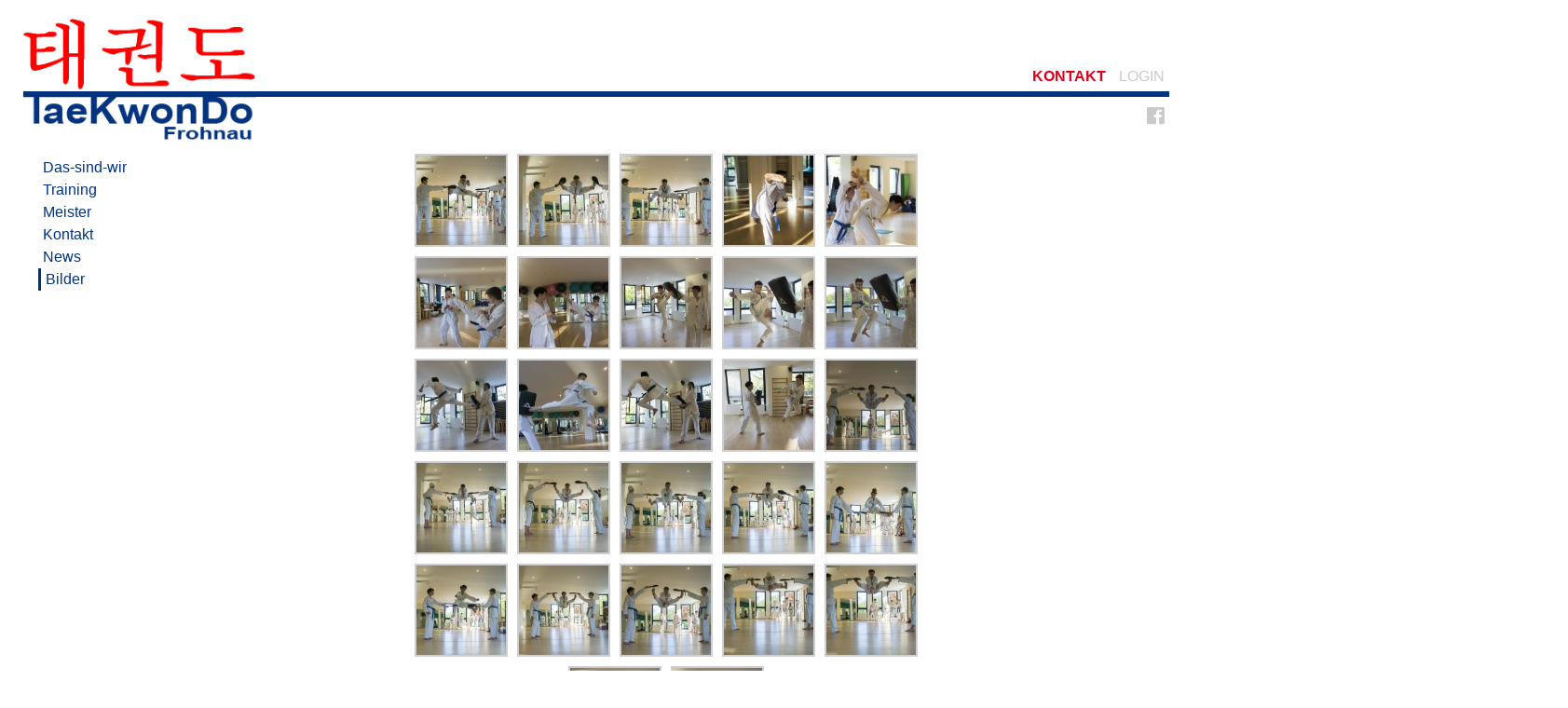

--- FILE ---
content_type: text/html; charset=UTF-8
request_url: https://taekwondo-frohnau.de/bilder
body_size: 16604
content:
<!DOCTYPE html>
<html lang="en">

<head>
	<meta charset="UTF-8">
	<meta http-equiv="X-UA-Compatible" content="IE=edge">
	<meta name="viewport" content="width=device-width, initial-scale=1">
	<meta name="google-site-verification" content="eyaxWXK57WxfORcMq2BZ0KWFwWHAxwLfRWEt26uDxb0" />

	<meta name='robots' content='index, follow, max-image-preview:large, max-snippet:-1, max-video-preview:-1' />
	<style>img:is([sizes="auto" i], [sizes^="auto," i]) { contain-intrinsic-size: 3000px 1500px }</style>
	
	<!-- This site is optimized with the Yoast SEO plugin v25.9 - https://yoast.com/wordpress/plugins/seo/ -->
	<title>Bilder - Taekwondo Frohnau</title>
	<meta name="description" content="Hier bekommen sie anhand einer Bilder-Gallery einen kleinen Einblick wie wir unser Training gestalten und was wir so machen." />
	<link rel="canonical" href="https://taekwondo-frohnau.de/bilder" />
	<meta property="og:locale" content="de_DE" />
	<meta property="og:type" content="article" />
	<meta property="og:title" content="Bilder - Taekwondo Frohnau" />
	<meta property="og:description" content="Hier bekommen sie anhand einer Bilder-Gallery einen kleinen Einblick wie wir unser Training gestalten und was wir so machen." />
	<meta property="og:url" content="https://taekwondo-frohnau.de/bilder" />
	<meta property="og:site_name" content="Taekwondo Frohnau" />
	<meta property="article:modified_time" content="2019-03-24T17:42:08+00:00" />
	<meta name="twitter:card" content="summary_large_image" />
	<script type="application/ld+json" class="yoast-schema-graph">{"@context":"https://schema.org","@graph":[{"@type":"WebPage","@id":"https://taekwondo-frohnau.de/bilder","url":"https://taekwondo-frohnau.de/bilder","name":"Bilder - Taekwondo Frohnau","isPartOf":{"@id":"https://taekwondo-frohnau.de/#website"},"datePublished":"2019-03-16T16:31:29+00:00","dateModified":"2019-03-24T17:42:08+00:00","description":"Hier bekommen sie anhand einer Bilder-Gallery einen kleinen Einblick wie wir unser Training gestalten und was wir so machen.","breadcrumb":{"@id":"https://taekwondo-frohnau.de/bilder#breadcrumb"},"inLanguage":"de","potentialAction":[{"@type":"ReadAction","target":["https://taekwondo-frohnau.de/bilder"]}]},{"@type":"BreadcrumbList","@id":"https://taekwondo-frohnau.de/bilder#breadcrumb","itemListElement":[{"@type":"ListItem","position":1,"name":"Startseite","item":"https://taekwondo-frohnau.de/"},{"@type":"ListItem","position":2,"name":"Bilder"}]},{"@type":"WebSite","@id":"https://taekwondo-frohnau.de/#website","url":"https://taekwondo-frohnau.de/","name":"Taekwondo Frohnau","description":"Taekwondo-Training für Kinder und Erwachsene","potentialAction":[{"@type":"SearchAction","target":{"@type":"EntryPoint","urlTemplate":"https://taekwondo-frohnau.de/?s={search_term_string}"},"query-input":{"@type":"PropertyValueSpecification","valueRequired":true,"valueName":"search_term_string"}}],"inLanguage":"de"}]}</script>
	<!-- / Yoast SEO plugin. -->


<link rel='dns-prefetch' href='//cdnjs.cloudflare.com' />
<link rel='dns-prefetch' href='//www.google.com' />
<script type="text/javascript">
/* <![CDATA[ */
window._wpemojiSettings = {"baseUrl":"https:\/\/s.w.org\/images\/core\/emoji\/16.0.1\/72x72\/","ext":".png","svgUrl":"https:\/\/s.w.org\/images\/core\/emoji\/16.0.1\/svg\/","svgExt":".svg","source":{"concatemoji":"https:\/\/taekwondo-frohnau.de\/wp-includes\/js\/wp-emoji-release.min.js?ver=f992c3c42bbdfea7049f4f30bb2c4cfb"}};
/*! This file is auto-generated */
!function(s,n){var o,i,e;function c(e){try{var t={supportTests:e,timestamp:(new Date).valueOf()};sessionStorage.setItem(o,JSON.stringify(t))}catch(e){}}function p(e,t,n){e.clearRect(0,0,e.canvas.width,e.canvas.height),e.fillText(t,0,0);var t=new Uint32Array(e.getImageData(0,0,e.canvas.width,e.canvas.height).data),a=(e.clearRect(0,0,e.canvas.width,e.canvas.height),e.fillText(n,0,0),new Uint32Array(e.getImageData(0,0,e.canvas.width,e.canvas.height).data));return t.every(function(e,t){return e===a[t]})}function u(e,t){e.clearRect(0,0,e.canvas.width,e.canvas.height),e.fillText(t,0,0);for(var n=e.getImageData(16,16,1,1),a=0;a<n.data.length;a++)if(0!==n.data[a])return!1;return!0}function f(e,t,n,a){switch(t){case"flag":return n(e,"\ud83c\udff3\ufe0f\u200d\u26a7\ufe0f","\ud83c\udff3\ufe0f\u200b\u26a7\ufe0f")?!1:!n(e,"\ud83c\udde8\ud83c\uddf6","\ud83c\udde8\u200b\ud83c\uddf6")&&!n(e,"\ud83c\udff4\udb40\udc67\udb40\udc62\udb40\udc65\udb40\udc6e\udb40\udc67\udb40\udc7f","\ud83c\udff4\u200b\udb40\udc67\u200b\udb40\udc62\u200b\udb40\udc65\u200b\udb40\udc6e\u200b\udb40\udc67\u200b\udb40\udc7f");case"emoji":return!a(e,"\ud83e\udedf")}return!1}function g(e,t,n,a){var r="undefined"!=typeof WorkerGlobalScope&&self instanceof WorkerGlobalScope?new OffscreenCanvas(300,150):s.createElement("canvas"),o=r.getContext("2d",{willReadFrequently:!0}),i=(o.textBaseline="top",o.font="600 32px Arial",{});return e.forEach(function(e){i[e]=t(o,e,n,a)}),i}function t(e){var t=s.createElement("script");t.src=e,t.defer=!0,s.head.appendChild(t)}"undefined"!=typeof Promise&&(o="wpEmojiSettingsSupports",i=["flag","emoji"],n.supports={everything:!0,everythingExceptFlag:!0},e=new Promise(function(e){s.addEventListener("DOMContentLoaded",e,{once:!0})}),new Promise(function(t){var n=function(){try{var e=JSON.parse(sessionStorage.getItem(o));if("object"==typeof e&&"number"==typeof e.timestamp&&(new Date).valueOf()<e.timestamp+604800&&"object"==typeof e.supportTests)return e.supportTests}catch(e){}return null}();if(!n){if("undefined"!=typeof Worker&&"undefined"!=typeof OffscreenCanvas&&"undefined"!=typeof URL&&URL.createObjectURL&&"undefined"!=typeof Blob)try{var e="postMessage("+g.toString()+"("+[JSON.stringify(i),f.toString(),p.toString(),u.toString()].join(",")+"));",a=new Blob([e],{type:"text/javascript"}),r=new Worker(URL.createObjectURL(a),{name:"wpTestEmojiSupports"});return void(r.onmessage=function(e){c(n=e.data),r.terminate(),t(n)})}catch(e){}c(n=g(i,f,p,u))}t(n)}).then(function(e){for(var t in e)n.supports[t]=e[t],n.supports.everything=n.supports.everything&&n.supports[t],"flag"!==t&&(n.supports.everythingExceptFlag=n.supports.everythingExceptFlag&&n.supports[t]);n.supports.everythingExceptFlag=n.supports.everythingExceptFlag&&!n.supports.flag,n.DOMReady=!1,n.readyCallback=function(){n.DOMReady=!0}}).then(function(){return e}).then(function(){var e;n.supports.everything||(n.readyCallback(),(e=n.source||{}).concatemoji?t(e.concatemoji):e.wpemoji&&e.twemoji&&(t(e.twemoji),t(e.wpemoji)))}))}((window,document),window._wpemojiSettings);
/* ]]> */
</script>
<style id='wp-emoji-styles-inline-css' type='text/css'>

	img.wp-smiley, img.emoji {
		display: inline !important;
		border: none !important;
		box-shadow: none !important;
		height: 1em !important;
		width: 1em !important;
		margin: 0 0.07em !important;
		vertical-align: -0.1em !important;
		background: none !important;
		padding: 0 !important;
	}
</style>
<link rel='stylesheet' id='bootstrap-css-css' href='https://taekwondo-frohnau.de/wp-content/themes/taekwondo-1.0/bootstrap-4.0.0/css/bootstrap.min.css?ver=f992c3c42bbdfea7049f4f30bb2c4cfb' type='text/css' media='all' />
<link rel='stylesheet' id='fontAwesome-css-css' href='https://taekwondo-frohnau.de/wp-content/themes/taekwondo-1.0/fontawesome-5.0.9/web-fonts-with-css/css/fontawesome-all.min.css?ver=f992c3c42bbdfea7049f4f30bb2c4cfb' type='text/css' media='all' />
<link rel='stylesheet' id='main-css-css' href='https://taekwondo-frohnau.de/wp-content/themes/taekwondo-1.0/css/main.css?ver=f992c3c42bbdfea7049f4f30bb2c4cfb' type='text/css' media='all' />
<link rel='stylesheet' id='fancybox-css' href='https://taekwondo-frohnau.de/wp-content/plugins/easy-fancybox/fancybox/1.5.4/jquery.fancybox.min.css?ver=f992c3c42bbdfea7049f4f30bb2c4cfb' type='text/css' media='screen' />
<style id='fancybox-inline-css' type='text/css'>
#fancybox-outer{background:#ffffff}#fancybox-content{background:#ffffff;border-color:#ffffff;color:#000000;}#fancybox-title,#fancybox-title-float-main{color:#fff}
</style>
<link rel='stylesheet' id='dashicons-css' href='https://taekwondo-frohnau.de/wp-includes/css/dashicons.min.css?ver=f992c3c42bbdfea7049f4f30bb2c4cfb' type='text/css' media='all' />
<link rel='stylesheet' id='nf-display-css' href='https://taekwondo-frohnau.de/wp-content/plugins/ninja-forms/assets/css/display-structure.css?ver=f992c3c42bbdfea7049f4f30bb2c4cfb' type='text/css' media='all' />
<link rel='stylesheet' id='popup-maker-site-css' href='//taekwondo-frohnau.de/wp-content/uploads/pum/pum-site-styles.css?generated=1755980261&#038;ver=1.20.6' type='text/css' media='all' />
<script type="text/javascript" src="https://taekwondo-frohnau.de/wp-includes/js/jquery/jquery.min.js?ver=3.7.1" id="jquery-core-js"></script>
<script type="text/javascript" src="https://taekwondo-frohnau.de/wp-includes/js/jquery/jquery-migrate.min.js?ver=3.4.1" id="jquery-migrate-js"></script>
<script type="text/javascript" src="https://cdnjs.cloudflare.com/ajax/libs/popper.js/1.12.9/umd/popper.min.js?ver=f992c3c42bbdfea7049f4f30bb2c4cfb" id="popper-js"></script>
<script type="text/javascript" src="https://taekwondo-frohnau.de/wp-includes/js/underscore.min.js?ver=1.13.7" id="underscore-js"></script>
<script type="text/javascript" src="https://taekwondo-frohnau.de/wp-includes/js/backbone.min.js?ver=1.6.0" id="backbone-js"></script>
<script type="text/javascript" src="https://taekwondo-frohnau.de/wp-content/plugins/ninja-forms/assets/js/min/front-end-deps.js?ver=3.11.1.1" id="nf-front-end-deps-js"></script>
<script type="text/javascript" id="nf-front-end-js-extra">
/* <![CDATA[ */
var nfi18n = {"ninjaForms":"Ninja Forms","changeEmailErrorMsg":"Bitte gib eine g\u00fcltige E-Mail-Adresse ein.","changeDateErrorMsg":"Bitte gib ein g\u00fcltiges Datum ein!","confirmFieldErrorMsg":"Diese Felder m\u00fcssen \u00fcbereinstimmen!","fieldNumberNumMinError":"Die eingegebene Zahl ist zu klein.","fieldNumberNumMaxError":"Die eingegebene Zahl ist zu gross.","fieldNumberIncrementBy":"Bitte erh\u00f6hen in Schritten von","fieldTextareaRTEInsertLink":"Link einf\u00fcgen","fieldTextareaRTEInsertMedia":"Medien einf\u00fcgen","fieldTextareaRTESelectAFile":"Eine Datei ausw\u00e4hlen","formErrorsCorrectErrors":"Bitte korrigiere die Fehler, bevor du das Formular sendest.","formHoneypot":"Falls du ein Mensch bist und dieses Feld siehst, dann lasse es bitte leer.","validateRequiredField":"Dies ist ein Pflichtfeld.","honeypotHoneypotError":"Honeypot-Fehler","fileUploadOldCodeFileUploadInProgress":"Datei-Upload l\u00e4uft.","fileUploadOldCodeFileUpload":"DATEI-UPLOAD","currencySymbol":"\u20ac","fieldsMarkedRequired":"Felder mit einem <span class=\"ninja-forms-req-symbol\">*<\/span> sind Pflichtfelder","thousands_sep":".","decimal_point":",","siteLocale":"de_DE","dateFormat":"m\/d\/Y","startOfWeek":"1","of":"von","previousMonth":"Vorheriger Monat","nextMonth":"N\u00e4chster Monat","months":["Januar","Februar","M\u00e4rz","April","Mai","Juni","Juli","August","September","Oktober","November","Dezember"],"monthsShort":["Jan","Feb","Mrz","Apr","Mai","Jun","Jul","Aug","Sep","Okt","Nov","Dez"],"weekdays":["Sonntag","Montag","Dienstag","Mittwoch","Donnerstag","Freitag","Samstag"],"weekdaysShort":["So","Mo","Die","Mi","Do","Fr","Sa"],"weekdaysMin":["So.","Mo.","Di.","Mi.","Do.","Fr.","Sa."],"recaptchaConsentMissing":"reCaptcha validation couldn't load.","recaptchaMissingCookie":"reCaptcha v3 validation couldn't load the cookie needed to submit the form.","recaptchaConsentEvent":"Accept reCaptcha cookies before sending the form."};
var nfFrontEnd = {"adminAjax":"https:\/\/taekwondo-frohnau.de\/wp-admin\/admin-ajax.php","ajaxNonce":"2d898a15ac","requireBaseUrl":"https:\/\/taekwondo-frohnau.de\/wp-content\/plugins\/ninja-forms\/assets\/js\/","use_merge_tags":{"user":{"address":"address","textbox":"textbox","button":"button","checkbox":"checkbox","city":"city","confirm":"confirm","date":"date","email":"email","firstname":"firstname","html":"html","hidden":"hidden","lastname":"lastname","listcheckbox":"listcheckbox","listcountry":"listcountry","listimage":"listimage","listmultiselect":"listmultiselect","listradio":"listradio","listselect":"listselect","liststate":"liststate","note":"note","number":"number","password":"password","passwordconfirm":"passwordconfirm","product":"product","quantity":"quantity","recaptcha":"recaptcha","recaptcha_v3":"recaptcha_v3","repeater":"repeater","shipping":"shipping","spam":"spam","starrating":"starrating","submit":"submit","terms":"terms","textarea":"textarea","total":"total","turnstile":"turnstile","unknown":"unknown","zip":"zip","hr":"hr"},"post":{"address":"address","textbox":"textbox","button":"button","checkbox":"checkbox","city":"city","confirm":"confirm","date":"date","email":"email","firstname":"firstname","html":"html","hidden":"hidden","lastname":"lastname","listcheckbox":"listcheckbox","listcountry":"listcountry","listimage":"listimage","listmultiselect":"listmultiselect","listradio":"listradio","listselect":"listselect","liststate":"liststate","note":"note","number":"number","password":"password","passwordconfirm":"passwordconfirm","product":"product","quantity":"quantity","recaptcha":"recaptcha","recaptcha_v3":"recaptcha_v3","repeater":"repeater","shipping":"shipping","spam":"spam","starrating":"starrating","submit":"submit","terms":"terms","textarea":"textarea","total":"total","turnstile":"turnstile","unknown":"unknown","zip":"zip","hr":"hr"},"system":{"address":"address","textbox":"textbox","button":"button","checkbox":"checkbox","city":"city","confirm":"confirm","date":"date","email":"email","firstname":"firstname","html":"html","hidden":"hidden","lastname":"lastname","listcheckbox":"listcheckbox","listcountry":"listcountry","listimage":"listimage","listmultiselect":"listmultiselect","listradio":"listradio","listselect":"listselect","liststate":"liststate","note":"note","number":"number","password":"password","passwordconfirm":"passwordconfirm","product":"product","quantity":"quantity","recaptcha":"recaptcha","recaptcha_v3":"recaptcha_v3","repeater":"repeater","shipping":"shipping","spam":"spam","starrating":"starrating","submit":"submit","terms":"terms","textarea":"textarea","total":"total","turnstile":"turnstile","unknown":"unknown","zip":"zip","hr":"hr"},"fields":{"address":"address","textbox":"textbox","button":"button","checkbox":"checkbox","city":"city","confirm":"confirm","date":"date","email":"email","firstname":"firstname","html":"html","hidden":"hidden","lastname":"lastname","listcheckbox":"listcheckbox","listcountry":"listcountry","listimage":"listimage","listmultiselect":"listmultiselect","listradio":"listradio","listselect":"listselect","liststate":"liststate","note":"note","number":"number","password":"password","passwordconfirm":"passwordconfirm","product":"product","quantity":"quantity","recaptcha":"recaptcha","recaptcha_v3":"recaptcha_v3","repeater":"repeater","shipping":"shipping","spam":"spam","starrating":"starrating","submit":"submit","terms":"terms","textarea":"textarea","total":"total","turnstile":"turnstile","unknown":"unknown","zip":"zip","hr":"hr"},"calculations":{"html":"html","hidden":"hidden","note":"note","unknown":"unknown"}},"opinionated_styles":"","filter_esc_status":"false","nf_consent_status_response":[]};
var nfInlineVars = [];
/* ]]> */
</script>
<script type="text/javascript" src="https://taekwondo-frohnau.de/wp-content/plugins/ninja-forms/assets/js/min/front-end.js?ver=3.11.1.1" id="nf-front-end-js"></script>
<link rel="https://api.w.org/" href="https://taekwondo-frohnau.de/wp-json/" /><link rel="alternate" title="JSON" type="application/json" href="https://taekwondo-frohnau.de/wp-json/wp/v2/pages/144" /><link rel="alternate" title="oEmbed (JSON)" type="application/json+oembed" href="https://taekwondo-frohnau.de/wp-json/oembed/1.0/embed?url=https%3A%2F%2Ftaekwondo-frohnau.de%2Fbilder" />
<link rel="alternate" title="oEmbed (XML)" type="text/xml+oembed" href="https://taekwondo-frohnau.de/wp-json/oembed/1.0/embed?url=https%3A%2F%2Ftaekwondo-frohnau.de%2Fbilder&#038;format=xml" />
<style type="text/css">.broken_link, a.broken_link {
	text-decoration: line-through;
}</style><link rel="icon" href="https://taekwondo-frohnau.de/wp-content/uploads/2019/03/menu-pic.png" sizes="32x32" />
<link rel="icon" href="https://taekwondo-frohnau.de/wp-content/uploads/2019/03/menu-pic.png" sizes="192x192" />
<link rel="apple-touch-icon" href="https://taekwondo-frohnau.de/wp-content/uploads/2019/03/menu-pic.png" />
<meta name="msapplication-TileImage" content="https://taekwondo-frohnau.de/wp-content/uploads/2019/03/menu-pic.png" />
		<style type="text/css" id="wp-custom-css">
			h1{
	display: none;
}
h2{
	text-align: center;
	margin-bottom: 40px;
}
.room + p{
	float:left;
}
.room{
	margin: 40px 0;
}
li.menu-item a{
	color: #03337f !important;
}
li.menu-item a:hover{
	color: white !important;
}

#footer .eyecatcher {
	height:120px;
}
#footer div:nth-child(2){
	display: flex;
  justify-content: space-around;
}

@media (max-width: 1100px) {
	#footer .eyecatcher {
		height:60px;
	}
	#footer div:nth-child(2){
		justify-content: center;
		flex-wrap:wrap;
	}
	#footer.landingfooter{
		padding: 90px 0 0 0;
	}
	#logo{
			left:0;
	}
}
@media (max-width: 768px){
	#footer.landingfooter .eyecatcher {
			margin: 2px;
	}
	#footer.landingfooter {
		padding: 25px 0 40px 0px;
	}
	.room + p {
    float: none;
}
	.room ~ div {
    float: none !important;
}
}
@media (max-width: 576px){
	#footer.landingfooter {
		padding: 0px 0 40px 0px;
	}
}
@media (max-width: 450px) {
	#footer.landingfooter {
		padding: 25px 0 40px 0px;
	}
	#footer.landingfooter .eyecatcher {
    display: block;
    max-width: 195px;
    max-height: 70px;
    width: auto;
    height: auto;
    margin: 2px !important;
	}
	#logo {
    display: block;
}
}

@media (max-width:594px){
	#footer.pagefooter > div:nth-of-type(2){
		bottom:50px; 
		position:relative;
	}
	#footer.pagefooter .eyecatcher{
		margin-top:0px; 
		width:fit-content;
	} 
	#footer{
		height:auto
	}
	#footer.pagefooter .credits{
		float:none!important
	}
}		</style>
			
	<script>
    	var ajaxurl = 'https://taekwondo-frohnau.de/wp-admin/admin-ajax.php';
	</script>
	
	
	<style>
		/**Landingpage**/
				.landingcontent h1, .landingcontent h3, .landingcontent p{ color:#03337f; }
		.landingcontent button {
			color: #ffffff;
			background: #e1001a;
		}
		
		/**Contentpages**/
		header.shrink .topLine{background:  #e0e0e0;}
		
		#footer{background:  #03337f;}
				#footer .eyecatcher{border-top: solid #03337f;}
			</style>
</head>

<body data-rsssl=1 onscroll="headerToggle()">
				
<header class="page_header">
	<div>
		<a href="https://taekwondo-frohnau.de">
			<img id="logo" alt="logo" src="https://taekwondo-frohnau.de/wp-content/uploads/2019/03/logo.png">
		</a>
	</div>
	<div class="topLine"></div>
	<div class="headerInfo">
		<div class="topLine">
			<a class="highlight contact-pop" href="">KONTAKT</a>
			<a href="https://taekwondo-frohnau.de/wp-admin/">LOGIN</a>
		</div>
		<div class="mediaItems">
			<a target="_blank" href="https://www.facebook.com/Taekwondo-Frohnau-1129809453873564" class="fab fa-facebook fa-lg"></a>		</div>
	</div>
</header><div class="content">
	

<div class="sidebar" id="sidebarLeft">
	<!-- displays the logo and the mobile menu button -->

	<nav class="navbar navbar-expand-md navbar-dark bg-faded">
		<button class="navbar-toggler" type="button" data-toggle="collapse" data-target="#bs4navbar" aria-controls="bs4navbar" aria-expanded="false" aria-label="Toggle navigation">
			 <span class="navbar-toggler-icon"></span>
		</button>
		<div id="bs4navbar" class="collapse navbar-collapse"><ul id="menu-sidemenu" class="navbar-nav mr-auto"><li id="menu-item-208" class="menu-item menu-item-type-post_type menu-item-object-page menu-item-208 nav-item"><a href="https://taekwondo-frohnau.de/das-sind-wir" class="nav-link">Das-sind-wir</a></li>
<li id="menu-item-78" class="menu-item menu-item-type-post_type menu-item-object-page menu-item-78 nav-item"><a href="https://taekwondo-frohnau.de/training" class="nav-link">Training</a></li>
<li id="menu-item-81" class="menu-item menu-item-type-post_type menu-item-object-page menu-item-81 nav-item"><a href="https://taekwondo-frohnau.de/meister" class="nav-link">Meister</a></li>
<li id="menu-item-79" class="menu-item menu-item-type-post_type menu-item-object-page menu-item-79 nav-item"><a href="https://taekwondo-frohnau.de/kontakt" class="nav-link">Kontakt</a></li>
<li id="menu-item-77" class="menu-item menu-item-type-post_type menu-item-object-page menu-item-77 nav-item"><a href="https://taekwondo-frohnau.de/news" class="nav-link">News</a></li>
<li id="menu-item-169" class="menu-item menu-item-type-post_type menu-item-object-page current-menu-item page_item page-item-144 current_page_item menu-item-169 nav-item active"><a href="https://taekwondo-frohnau.de/bilder" class="nav-link active">Bilder</a></li>
</ul></div>	</nav>
</div>	<div id="ajax-content">
				<h1>Bilder</h1>
		<div class="entry-content-page">
			
<div id="pictGallery">
	<div class="middlebar">
				<div id="imgGallery">
			
		<style type="text/css">
			#gallery-1 {
				margin: auto;
			}
			#gallery-1 .gallery-item {
				float: left;
				margin-top: 10px;
				text-align: center;
				width: 33%;
			}
			#gallery-1 img {
				border: 2px solid #cfcfcf;
			}
			#gallery-1 .gallery-caption {
				margin-left: 0;
			}
			/* see gallery_shortcode() in wp-includes/media.php */
		</style>
		<div id='gallery-1' class='gallery galleryid-144 gallery-columns-3 gallery-size-thumbnail'><dl class='gallery-item'>
			<dt class='gallery-icon landscape'>
				<a href='https://taekwondo-frohnau.de/wp-content/uploads/2019/03/2.jpg'><img width="150" height="150" src="https://taekwondo-frohnau.de/wp-content/uploads/2019/03/2-150x150.jpg" class="attachment-thumbnail size-thumbnail" alt="" /></a>
			</dt></dl><dl class='gallery-item'>
			<dt class='gallery-icon landscape'>
				<a href='https://taekwondo-frohnau.de/wp-content/uploads/2019/03/3.jpg'><img width="150" height="150" src="https://taekwondo-frohnau.de/wp-content/uploads/2019/03/3-150x150.jpg" class="attachment-thumbnail size-thumbnail" alt="" /></a>
			</dt></dl><dl class='gallery-item'>
			<dt class='gallery-icon landscape'>
				<a href='https://taekwondo-frohnau.de/wp-content/uploads/2019/03/1.jpg'><img width="150" height="150" src="https://taekwondo-frohnau.de/wp-content/uploads/2019/03/1-150x150.jpg" class="attachment-thumbnail size-thumbnail" alt="" /></a>
			</dt></dl><br style="clear: both" /><dl class='gallery-item'>
			<dt class='gallery-icon landscape'>
				<a href='https://taekwondo-frohnau.de/wp-content/uploads/2019/03/30.jpg'><img width="150" height="150" src="https://taekwondo-frohnau.de/wp-content/uploads/2019/03/30-150x150.jpg" class="attachment-thumbnail size-thumbnail" alt="" /></a>
			</dt></dl><dl class='gallery-item'>
			<dt class='gallery-icon landscape'>
				<a href='https://taekwondo-frohnau.de/wp-content/uploads/2019/03/29.jpg'><img width="150" height="150" src="https://taekwondo-frohnau.de/wp-content/uploads/2019/03/29-150x150.jpg" class="attachment-thumbnail size-thumbnail" alt="" /></a>
			</dt></dl><dl class='gallery-item'>
			<dt class='gallery-icon landscape'>
				<a href='https://taekwondo-frohnau.de/wp-content/uploads/2019/03/28.jpg'><img width="150" height="150" src="https://taekwondo-frohnau.de/wp-content/uploads/2019/03/28-150x150.jpg" class="attachment-thumbnail size-thumbnail" alt="" /></a>
			</dt></dl><br style="clear: both" /><dl class='gallery-item'>
			<dt class='gallery-icon landscape'>
				<a href='https://taekwondo-frohnau.de/wp-content/uploads/2019/03/27.jpg'><img width="150" height="150" src="https://taekwondo-frohnau.de/wp-content/uploads/2019/03/27-150x150.jpg" class="attachment-thumbnail size-thumbnail" alt="" /></a>
			</dt></dl><dl class='gallery-item'>
			<dt class='gallery-icon landscape'>
				<a href='https://taekwondo-frohnau.de/wp-content/uploads/2019/03/26.jpg'><img width="150" height="150" src="https://taekwondo-frohnau.de/wp-content/uploads/2019/03/26-150x150.jpg" class="attachment-thumbnail size-thumbnail" alt="" /></a>
			</dt></dl><dl class='gallery-item'>
			<dt class='gallery-icon portrait'>
				<a href='https://taekwondo-frohnau.de/wp-content/uploads/2019/03/25.jpg'><img width="150" height="150" src="https://taekwondo-frohnau.de/wp-content/uploads/2019/03/25-150x150.jpg" class="attachment-thumbnail size-thumbnail" alt="" /></a>
			</dt></dl><br style="clear: both" /><dl class='gallery-item'>
			<dt class='gallery-icon portrait'>
				<a href='https://taekwondo-frohnau.de/wp-content/uploads/2019/03/24_d.jpg'><img width="150" height="150" src="https://taekwondo-frohnau.de/wp-content/uploads/2019/03/24_d-150x150.jpg" class="attachment-thumbnail size-thumbnail" alt="" /></a>
			</dt></dl><dl class='gallery-item'>
			<dt class='gallery-icon landscape'>
				<a href='https://taekwondo-frohnau.de/wp-content/uploads/2019/03/22_d.jpg'><img width="150" height="150" src="https://taekwondo-frohnau.de/wp-content/uploads/2019/03/22_d-150x150.jpg" class="attachment-thumbnail size-thumbnail" alt="" /></a>
			</dt></dl><dl class='gallery-item'>
			<dt class='gallery-icon landscape'>
				<a href='https://taekwondo-frohnau.de/wp-content/uploads/2019/03/20.jpg'><img width="150" height="150" src="https://taekwondo-frohnau.de/wp-content/uploads/2019/03/20-150x150.jpg" class="attachment-thumbnail size-thumbnail" alt="" /></a>
			</dt></dl><br style="clear: both" /><dl class='gallery-item'>
			<dt class='gallery-icon landscape'>
				<a href='https://taekwondo-frohnau.de/wp-content/uploads/2019/03/21.jpg'><img width="150" height="150" src="https://taekwondo-frohnau.de/wp-content/uploads/2019/03/21-150x150.jpg" class="attachment-thumbnail size-thumbnail" alt="" /></a>
			</dt></dl><dl class='gallery-item'>
			<dt class='gallery-icon landscape'>
				<a href='https://taekwondo-frohnau.de/wp-content/uploads/2019/03/19.jpg'><img width="150" height="150" src="https://taekwondo-frohnau.de/wp-content/uploads/2019/03/19-150x150.jpg" class="attachment-thumbnail size-thumbnail" alt="" /></a>
			</dt></dl><dl class='gallery-item'>
			<dt class='gallery-icon landscape'>
				<a href='https://taekwondo-frohnau.de/wp-content/uploads/2019/03/18.jpg'><img width="150" height="150" src="https://taekwondo-frohnau.de/wp-content/uploads/2019/03/18-150x150.jpg" class="attachment-thumbnail size-thumbnail" alt="" /></a>
			</dt></dl><br style="clear: both" /><dl class='gallery-item'>
			<dt class='gallery-icon landscape'>
				<a href='https://taekwondo-frohnau.de/wp-content/uploads/2019/03/16.jpg'><img width="150" height="150" src="https://taekwondo-frohnau.de/wp-content/uploads/2019/03/16-150x150.jpg" class="attachment-thumbnail size-thumbnail" alt="" /></a>
			</dt></dl><dl class='gallery-item'>
			<dt class='gallery-icon landscape'>
				<a href='https://taekwondo-frohnau.de/wp-content/uploads/2019/03/15.jpg'><img width="150" height="150" src="https://taekwondo-frohnau.de/wp-content/uploads/2019/03/15-150x150.jpg" class="attachment-thumbnail size-thumbnail" alt="" /></a>
			</dt></dl><dl class='gallery-item'>
			<dt class='gallery-icon landscape'>
				<a href='https://taekwondo-frohnau.de/wp-content/uploads/2019/03/14.jpg'><img width="150" height="150" src="https://taekwondo-frohnau.de/wp-content/uploads/2019/03/14-150x150.jpg" class="attachment-thumbnail size-thumbnail" alt="" /></a>
			</dt></dl><br style="clear: both" /><dl class='gallery-item'>
			<dt class='gallery-icon landscape'>
				<a href='https://taekwondo-frohnau.de/wp-content/uploads/2019/03/12.jpg'><img width="150" height="150" src="https://taekwondo-frohnau.de/wp-content/uploads/2019/03/12-150x150.jpg" class="attachment-thumbnail size-thumbnail" alt="" /></a>
			</dt></dl><dl class='gallery-item'>
			<dt class='gallery-icon landscape'>
				<a href='https://taekwondo-frohnau.de/wp-content/uploads/2019/03/13.jpg'><img width="150" height="150" src="https://taekwondo-frohnau.de/wp-content/uploads/2019/03/13-150x150.jpg" class="attachment-thumbnail size-thumbnail" alt="" /></a>
			</dt></dl><dl class='gallery-item'>
			<dt class='gallery-icon landscape'>
				<a href='https://taekwondo-frohnau.de/wp-content/uploads/2019/03/11.jpg'><img width="150" height="150" src="https://taekwondo-frohnau.de/wp-content/uploads/2019/03/11-150x150.jpg" class="attachment-thumbnail size-thumbnail" alt="" /></a>
			</dt></dl><br style="clear: both" /><dl class='gallery-item'>
			<dt class='gallery-icon landscape'>
				<a href='https://taekwondo-frohnau.de/wp-content/uploads/2019/03/10.jpg'><img width="150" height="150" src="https://taekwondo-frohnau.de/wp-content/uploads/2019/03/10-150x150.jpg" class="attachment-thumbnail size-thumbnail" alt="" /></a>
			</dt></dl><dl class='gallery-item'>
			<dt class='gallery-icon landscape'>
				<a href='https://taekwondo-frohnau.de/wp-content/uploads/2019/03/8.jpg'><img width="150" height="150" src="https://taekwondo-frohnau.de/wp-content/uploads/2019/03/8-150x150.jpg" class="attachment-thumbnail size-thumbnail" alt="" /></a>
			</dt></dl><dl class='gallery-item'>
			<dt class='gallery-icon landscape'>
				<a href='https://taekwondo-frohnau.de/wp-content/uploads/2019/03/7.jpg'><img width="150" height="150" src="https://taekwondo-frohnau.de/wp-content/uploads/2019/03/7-150x150.jpg" class="attachment-thumbnail size-thumbnail" alt="" /></a>
			</dt></dl><br style="clear: both" /><dl class='gallery-item'>
			<dt class='gallery-icon landscape'>
				<a href='https://taekwondo-frohnau.de/wp-content/uploads/2019/03/6_d.jpg'><img width="150" height="150" src="https://taekwondo-frohnau.de/wp-content/uploads/2019/03/6_d-150x150.jpg" class="attachment-thumbnail size-thumbnail" alt="" /></a>
			</dt></dl><dl class='gallery-item'>
			<dt class='gallery-icon landscape'>
				<a href='https://taekwondo-frohnau.de/wp-content/uploads/2019/03/4.jpg'><img width="150" height="150" src="https://taekwondo-frohnau.de/wp-content/uploads/2019/03/4-150x150.jpg" class="attachment-thumbnail size-thumbnail" alt="" /></a>
			</dt></dl><dl class='gallery-item'>
			<dt class='gallery-icon landscape'>
				<a href='https://taekwondo-frohnau.de/wp-content/uploads/2019/03/5.jpg'><img width="150" height="150" src="https://taekwondo-frohnau.de/wp-content/uploads/2019/03/5-150x150.jpg" class="attachment-thumbnail size-thumbnail" alt="" /></a>
			</dt></dl><br style="clear: both" />
		</div>
		</div>
	</div>
</div>


		</div>
			</div>
	<div class="sidebar" id="sidebarRight">
	
	<div class="newsSmall hidden-md hidden-xs hidden-sm">
		<div id="newsPosts">
							<div id="post-144" class="post-144 page type-page status-publish hentry">
					<div class="blog-post">
	<h4 class="blog-post-title">
		<a href="https://taekwondo-frohnau.de/news">Zweiter Standort</a>
	</h4>
	<!--
	<div class="hidden-sm">
		<p class="blog-post-meta">
			23. August 2025 by
			<span>
				<i>Theodor Günther</i>
			</span>
		</p>
	</div>
    -->
</div><div class="blog-post">
	<h4 class="blog-post-title">
		<a href="https://taekwondo-frohnau.de/news">Ihr Personaltrainer</a>
	</h4>
	<!--
	<div class="hidden-sm">
		<p class="blog-post-meta">
			24. März 2019 by
			<span>
				<i>Theodor Günther</i>
			</span>
		</p>
	</div>
    -->
</div><div class="blog-post">
	<h4 class="blog-post-title">
		<a href="https://taekwondo-frohnau.de/news">Ferien-Trainingszeiten</a>
	</h4>
	<!--
	<div class="hidden-sm">
		<p class="blog-post-meta">
			 by
			<span>
				<i>Theodor Günther</i>
			</span>
		</p>
	</div>
    -->
</div>				</div>
					</div>
	</div>
	</div></div>

<div id="footer" class="pagefooter">
	<div class="credits float-left">
		<div class="d-none d-sm-block">
			Copyright © 2025 &nbsp; &nbsp; TaeKwonDo Frohnau &nbsp; &nbsp; Inhaber: Nawed Fareed
		</div>
		<div class="d-sm-none">
			© 2025 &nbsp; TKD Frohnau &nbsp; Inh: N. Fareed
		</div>
		
<div class="linksOfRight">
	<a  href="https://taekwondo-frohnau.de/datenschutz%20">Datenschutz</a>
	<a  href="https://taekwondo-frohnau.de/impressum%20">Impressum</a>
</div>	</div>
	<div>
		<img class="eyecatcher" src="https://taekwondo-frohnau.de/wp-content/uploads/2020/03/DTU-e1583677274610.png">
		<img class="eyecatcher" src="https://taekwondo-frohnau.de/wp-content/uploads/2020/03/worldtaekwondo-e1583677213925.png">
		<img class="eyecatcher" src="https://taekwondo-frohnau.de/wp-content/uploads/2020/05/olympisches_logo.png">
		<img class="eyecatcher" src="https://taekwondo-frohnau.de/wp-content/uploads/2020/05/DOSB_logo.png">
		<img class="eyecatcher" src="https://taekwondo-frohnau.de/wp-content/uploads/2020/05/european_taekwondo_union.png">
		<img class="eyecatcher" src="https://taekwondo-frohnau.de/wp-content/uploads/2019/03/sinceIcon_3.png">
		<img class="eyecatcher"  src="https://taekwondo-frohnau.de/wp-content/uploads/2019/03/sinceIcon_2.png">
	</div>
</div>
<script type="speculationrules">
{"prefetch":[{"source":"document","where":{"and":[{"href_matches":"\/*"},{"not":{"href_matches":["\/wp-*.php","\/wp-admin\/*","\/wp-content\/uploads\/*","\/wp-content\/*","\/wp-content\/plugins\/*","\/wp-content\/themes\/taekwondo-1.0\/*","\/*\\?(.+)"]}},{"not":{"selector_matches":"a[rel~=\"nofollow\"]"}},{"not":{"selector_matches":".no-prefetch, .no-prefetch a"}}]},"eagerness":"conservative"}]}
</script>
<div 
	id="pum-48" 
	role="dialog" 
	aria-modal="false"
	class="pum pum-overlay pum-theme-18 pum-theme-lightbox popmake-overlay pum-click-to-close click_open" 
	data-popmake="{&quot;id&quot;:48,&quot;slug&quot;:&quot;kontakt&quot;,&quot;theme_id&quot;:18,&quot;cookies&quot;:[],&quot;triggers&quot;:[{&quot;type&quot;:&quot;click_open&quot;,&quot;settings&quot;:{&quot;cookie_name&quot;:&quot;&quot;,&quot;extra_selectors&quot;:&quot;.contact-pop&quot;}}],&quot;mobile_disabled&quot;:null,&quot;tablet_disabled&quot;:null,&quot;meta&quot;:{&quot;display&quot;:{&quot;stackable&quot;:false,&quot;overlay_disabled&quot;:false,&quot;scrollable_content&quot;:false,&quot;disable_reposition&quot;:false,&quot;size&quot;:&quot;medium&quot;,&quot;responsive_min_width&quot;:&quot;300px&quot;,&quot;responsive_min_width_unit&quot;:false,&quot;responsive_max_width&quot;:&quot;400px&quot;,&quot;responsive_max_width_unit&quot;:false,&quot;custom_width&quot;:&quot;640px&quot;,&quot;custom_width_unit&quot;:false,&quot;custom_height&quot;:&quot;380px&quot;,&quot;custom_height_unit&quot;:false,&quot;custom_height_auto&quot;:false,&quot;location&quot;:&quot;center top&quot;,&quot;position_from_trigger&quot;:false,&quot;position_top&quot;:&quot;100&quot;,&quot;position_left&quot;:&quot;0&quot;,&quot;position_bottom&quot;:&quot;0&quot;,&quot;position_right&quot;:&quot;0&quot;,&quot;position_fixed&quot;:false,&quot;animation_type&quot;:&quot;fade&quot;,&quot;animation_speed&quot;:&quot;350&quot;,&quot;animation_origin&quot;:&quot;center top&quot;,&quot;overlay_zindex&quot;:false,&quot;zindex&quot;:&quot;1999999999&quot;},&quot;close&quot;:{&quot;text&quot;:&quot;&quot;,&quot;button_delay&quot;:&quot;300&quot;,&quot;overlay_click&quot;:&quot;1&quot;,&quot;esc_press&quot;:&quot;1&quot;,&quot;f4_press&quot;:false},&quot;click_open&quot;:[]}}">

	<div id="popmake-48" class="pum-container popmake theme-18 pum-responsive pum-responsive-medium responsive size-medium">

				
				
		
				<div class="pum-content popmake-content" tabindex="0">
			<noscript class="ninja-forms-noscript-message">
	Hinweis: Für diesen Inhalt ist JavaScript erforderlich.</noscript>
<div id="nf-form-1-cont" class="nf-form-cont" aria-live="polite" aria-labelledby="nf-form-title-1" aria-describedby="nf-form-errors-1" role="form">

    <div class="nf-loading-spinner"></div>

</div>
        <!-- That data is being printed as a workaround to page builders reordering the order of the scripts loaded-->
        <script>var formDisplay=1;var nfForms=nfForms||[];var form=[];form.id='1';form.settings={"objectType":"Form Setting","editActive":true,"title":"Kontakt","key":"","created_at":"2019-03-16 13:09:54","default_label_pos":"above","conditions":[],"show_title":"1","clear_complete":"1","hide_complete":"1","wrapper_class":"","element_class":"","add_submit":"1","logged_in":"","not_logged_in_msg":"","sub_limit_number":"","sub_limit_msg":"","calculations":[],"formContentData":["name","email","nachricht_1575480443928","wie_sind_sie_auf_uns_gekommen_1575480385014","hr_1552747294161","recaptcha_1552747266568","abschicken_1552747013398"],"container_styles_background-color":"","container_styles_border":"","container_styles_border-style":"","container_styles_border-color":"","container_styles_color":"","container_styles_height":"","container_styles_width":"","container_styles_font-size":"","container_styles_margin":"","container_styles_padding":"","container_styles_display":"","container_styles_float":"","container_styles_show_advanced_css":"0","container_styles_advanced":"","title_styles_background-color":"","title_styles_border":"","title_styles_border-style":"","title_styles_border-color":"","title_styles_color":"","title_styles_height":"","title_styles_width":"","title_styles_font-size":"","title_styles_margin":"","title_styles_padding":"","title_styles_display":"","title_styles_float":"","title_styles_show_advanced_css":"0","title_styles_advanced":"","row_styles_background-color":"","row_styles_border":"","row_styles_border-style":"","row_styles_border-color":"","row_styles_color":"","row_styles_height":"","row_styles_width":"","row_styles_font-size":"","row_styles_margin":"","row_styles_padding":"","row_styles_display":"","row_styles_show_advanced_css":"0","row_styles_advanced":"","row-odd_styles_background-color":"","row-odd_styles_border":"","row-odd_styles_border-style":"","row-odd_styles_border-color":"","row-odd_styles_color":"","row-odd_styles_height":"","row-odd_styles_width":"","row-odd_styles_font-size":"","row-odd_styles_margin":"","row-odd_styles_padding":"","row-odd_styles_display":"","row-odd_styles_show_advanced_css":"0","row-odd_styles_advanced":"","success-msg_styles_background-color":"","success-msg_styles_border":"","success-msg_styles_border-style":"","success-msg_styles_border-color":"","success-msg_styles_color":"","success-msg_styles_height":"","success-msg_styles_width":"","success-msg_styles_font-size":"","success-msg_styles_margin":"","success-msg_styles_padding":"","success-msg_styles_display":"","success-msg_styles_show_advanced_css":"0","success-msg_styles_advanced":"","error_msg_styles_background-color":"","error_msg_styles_border":"","error_msg_styles_border-style":"","error_msg_styles_border-color":"","error_msg_styles_color":"","error_msg_styles_height":"","error_msg_styles_width":"","error_msg_styles_font-size":"","error_msg_styles_margin":"","error_msg_styles_padding":"","error_msg_styles_display":"","error_msg_styles_show_advanced_css":"0","error_msg_styles_advanced":"","changeEmailErrorMsg":"Bitte gib eine g\u00fcltige E-Mail-Adresse ein.","changeDateErrorMsg":"Bitte gib ein g\u00fcltiges Datum ein!","confirmFieldErrorMsg":"Diese Felder m\u00fcssen \u00fcbereinstimmen!","fieldNumberNumMinError":"Die eingegebene Zahl ist zu klein.","fieldNumberNumMaxError":"Die eingegebene Zahl ist zu gross.","fieldNumberIncrementBy":"Bitte erh\u00f6hen in Schritten von","formErrorsCorrectErrors":"Bitte korrigiere die Fehler, bevor du das Formular sendest.","validateRequiredField":"Dies ist ein Pflichtfeld.","honeypotHoneypotError":"Honeypot-Fehler","fieldsMarkedRequired":"Felder mit einem <span class=\"ninja-forms-req-symbol\">*<\/span> sind Pflichtfelder","currency":"","unique_field_error":"A form with this value has already been submitted.","drawerDisabled":false,"allow_public_link":0,"embed_form":"","repeatable_fieldsets":"","ninjaForms":"Ninja Forms","fieldTextareaRTEInsertLink":"Link einf\u00fcgen","fieldTextareaRTEInsertMedia":"Medien einf\u00fcgen","fieldTextareaRTESelectAFile":"Eine Datei ausw\u00e4hlen","formHoneypot":"Falls du ein Mensch bist und dieses Feld siehst, dann lasse es bitte leer.","fileUploadOldCodeFileUploadInProgress":"Datei-Upload l\u00e4uft.","fileUploadOldCodeFileUpload":"DATEI-UPLOAD","currencySymbol":"&euro;","thousands_sep":".","decimal_point":",","siteLocale":"de_DE","dateFormat":"m\/d\/Y","startOfWeek":"1","of":"von","previousMonth":"Vorheriger Monat","nextMonth":"N\u00e4chster Monat","months":["Januar","Februar","M\u00e4rz","April","Mai","Juni","Juli","August","September","Oktober","November","Dezember"],"monthsShort":["Jan","Feb","Mrz","Apr","Mai","Jun","Jul","Aug","Sep","Okt","Nov","Dez"],"weekdays":["Sonntag","Montag","Dienstag","Mittwoch","Donnerstag","Freitag","Samstag"],"weekdaysShort":["So","Mo","Die","Mi","Do","Fr","Sa"],"weekdaysMin":["So.","Mo.","Di.","Mi.","Do.","Fr.","Sa."],"recaptchaConsentMissing":"reCaptcha validation couldn&#039;t load.","recaptchaMissingCookie":"reCaptcha v3 validation couldn&#039;t load the cookie needed to submit the form.","recaptchaConsentEvent":"Accept reCaptcha cookies before sending the form.","currency_symbol":"","beforeForm":"","beforeFields":"","afterFields":"","afterForm":""};form.fields=[{"objectType":"Field","objectDomain":"fields","editActive":false,"order":1,"idAttribute":"id","label":"Name","key":"name","type":"textbox","created_at":"2019-03-16 13:09:54","label_pos":"above","required":1,"placeholder":"","default":"","wrapper_class":"","element_class":"","container_class":"","input_limit":"","input_limit_type":"characters","input_limit_msg":"Character(s) left","manual_key":"","disable_input":"","admin_label":"","help_text":"","desc_text":"","disable_browser_autocomplete":"","mask":"","custom_mask":"","wrap_styles_background-color":"","wrap_styles_border":"","wrap_styles_border-style":"","wrap_styles_border-color":"","wrap_styles_color":"","wrap_styles_height":"","wrap_styles_width":"","wrap_styles_font-size":"","wrap_styles_margin":"","wrap_styles_padding":"","wrap_styles_display":"","wrap_styles_float":"","wrap_styles_show_advanced_css":0,"wrap_styles_advanced":"","label_styles_background-color":"","label_styles_border":"","label_styles_border-style":"","label_styles_border-color":"","label_styles_color":"","label_styles_height":"","label_styles_width":"","label_styles_font-size":"","label_styles_margin":"","label_styles_padding":"","label_styles_display":"","label_styles_float":"","label_styles_show_advanced_css":0,"label_styles_advanced":"","element_styles_background-color":"","element_styles_border":"","element_styles_border-style":"","element_styles_border-color":"","element_styles_color":"","element_styles_height":"","element_styles_width":"","element_styles_font-size":"","element_styles_margin":"","element_styles_padding":"","element_styles_display":"","element_styles_float":"","element_styles_show_advanced_css":0,"element_styles_advanced":"","cellcid":"c3277","custom_name_attribute":"","personally_identifiable":"","value":"","id":1,"beforeField":"","afterField":"","parentType":"textbox","element_templates":["textbox","input"],"old_classname":"","wrap_template":"wrap"},{"objectType":"Field","objectDomain":"fields","editActive":false,"order":2,"idAttribute":"id","label":"Email","key":"email","type":"email","created_at":"2019-03-16 13:09:54","label_pos":"above","required":1,"placeholder":"","default":"","wrapper_class":"","element_class":"","container_class":"","admin_label":"","help_text":"","desc_text":"","wrap_styles_background-color":"","wrap_styles_border":"","wrap_styles_border-style":"","wrap_styles_border-color":"","wrap_styles_color":"","wrap_styles_height":"","wrap_styles_width":"","wrap_styles_font-size":"","wrap_styles_margin":"","wrap_styles_padding":"","wrap_styles_display":"","wrap_styles_float":"","wrap_styles_show_advanced_css":0,"wrap_styles_advanced":"","label_styles_background-color":"","label_styles_border":"","label_styles_border-style":"","label_styles_border-color":"","label_styles_color":"","label_styles_height":"","label_styles_width":"","label_styles_font-size":"","label_styles_margin":"","label_styles_padding":"","label_styles_display":"","label_styles_float":"","label_styles_show_advanced_css":0,"label_styles_advanced":"","element_styles_background-color":"","element_styles_border":"","element_styles_border-style":"","element_styles_border-color":"","element_styles_color":"","element_styles_height":"","element_styles_width":"","element_styles_font-size":"","element_styles_margin":"","element_styles_padding":"","element_styles_display":"","element_styles_float":"","element_styles_show_advanced_css":0,"element_styles_advanced":"","cellcid":"c3281","custom_name_attribute":"email","personally_identifiable":1,"value":"","id":2,"beforeField":"","afterField":"","parentType":"email","element_templates":["email","input"],"old_classname":"","wrap_template":"wrap"},{"objectType":"Field","objectDomain":"fields","editActive":false,"order":3,"idAttribute":"id","label":"Nachricht","key":"nachricht_1575480443928","type":"textarea","created_at":"2019-03-16 13:09:54","label_pos":"above","required":1,"placeholder":"Sie haben Fragen? Wir helfen Ihnen gerne weiter!","default":"","wrapper_class":"","element_class":"","container_class":"","input_limit":"","input_limit_type":"characters","input_limit_msg":"Character(s) left","manual_key":"","disable_input":"","admin_label":"","help_text":"","desc_text":"","disable_browser_autocomplete":"","textarea_rte":"","disable_rte_mobile":"","textarea_media":"","wrap_styles_background-color":"","wrap_styles_border":"","wrap_styles_border-style":"","wrap_styles_border-color":"","wrap_styles_color":"","wrap_styles_height":"","wrap_styles_width":"","wrap_styles_font-size":"","wrap_styles_margin":"","wrap_styles_padding":"","wrap_styles_display":"","wrap_styles_float":"","wrap_styles_show_advanced_css":0,"wrap_styles_advanced":"","label_styles_background-color":"","label_styles_border":"","label_styles_border-style":"","label_styles_border-color":"","label_styles_color":"","label_styles_height":"","label_styles_width":"","label_styles_font-size":"","label_styles_margin":"","label_styles_padding":"","label_styles_display":"","label_styles_float":"","label_styles_show_advanced_css":0,"label_styles_advanced":"","element_styles_background-color":"","element_styles_border":"","element_styles_border-style":"","element_styles_border-color":"","element_styles_color":"","element_styles_height":"","element_styles_width":"","element_styles_font-size":"","element_styles_margin":"","element_styles_padding":"","element_styles_display":"","element_styles_float":"","element_styles_show_advanced_css":0,"element_styles_advanced":"","cellcid":"c3284","drawerDisabled":false,"value":"","id":3,"beforeField":"","afterField":"","parentType":"textarea","element_templates":["textarea","input"],"old_classname":"","wrap_template":"wrap"},{"objectType":"Field","objectDomain":"fields","editActive":false,"order":3,"idAttribute":"id","label":"Wie sind Sie auf uns gekommen?","key":"wie_sind_sie_auf_uns_gekommen_1575480385014","type":"textarea","created_at":"2019-03-16 13:09:54","label_pos":"above","required":1,"placeholder":"","default":"","wrapper_class":"","element_class":"","container_class":"","input_limit":"","input_limit_type":"characters","input_limit_msg":"Character(s) left","manual_key":"","disable_input":"","admin_label":"","help_text":"","desc_text":"","disable_browser_autocomplete":"","textarea_rte":"","disable_rte_mobile":"","textarea_media":"","wrap_styles_background-color":"","wrap_styles_border":"","wrap_styles_border-style":"","wrap_styles_border-color":"","wrap_styles_color":"","wrap_styles_height":"","wrap_styles_width":"","wrap_styles_font-size":"","wrap_styles_margin":"","wrap_styles_padding":"","wrap_styles_display":"","wrap_styles_float":"","wrap_styles_show_advanced_css":0,"wrap_styles_advanced":"","label_styles_background-color":"","label_styles_border":"","label_styles_border-style":"","label_styles_border-color":"","label_styles_color":"","label_styles_height":"","label_styles_width":"","label_styles_font-size":"","label_styles_margin":"","label_styles_padding":"","label_styles_display":"","label_styles_float":"","label_styles_show_advanced_css":0,"label_styles_advanced":"","element_styles_background-color":"","element_styles_border":"","element_styles_border-style":"","element_styles_border-color":"","element_styles_color":"","element_styles_height":"","element_styles_width":"","element_styles_font-size":"","element_styles_margin":"","element_styles_padding":"","element_styles_display":"","element_styles_float":"","element_styles_show_advanced_css":0,"element_styles_advanced":"","cellcid":"c3284","drawerDisabled":false,"value":"","id":7,"beforeField":"","afterField":"","parentType":"textarea","element_templates":["textarea","input"],"old_classname":"","wrap_template":"wrap"},{"objectType":"Field","objectDomain":"fields","editActive":false,"order":4,"idAttribute":"id","type":"hr","label":"Trennung","container_class":"","element_class":"","key":"hr_1552747294161","drawerDisabled":false,"id":5,"beforeField":"","afterField":"","value":"","label_pos":"above","parentType":"hr","element_templates":["hr","input"],"old_classname":"","wrap_template":"wrap"},{"objectType":"Field","objectDomain":"fields","editActive":false,"order":6,"idAttribute":"id","type":"recaptcha","label":"Recaptcha","container_class":"","element_class":"","size":"visible","key":"recaptcha_1552747266568","drawerDisabled":false,"id":6,"beforeField":"","afterField":"","value":"","label_pos":"above","parentType":"textbox","element_templates":["recaptcha","input"],"old_classname":"","wrap_template":"wrap","site_key":"6LexqkwUAAAAAFbu1ebNfKr7jWX0lUDaAOvMwtBA","theme":"light","lang":"de"},{"objectType":"Field","objectDomain":"fields","editActive":false,"order":7,"idAttribute":"id","label":"Abschicken","key":"abschicken_1552747013398","type":"submit","created_at":"2019-03-16 13:09:54","processing_label":"... wird gesendet ...","container_class":"","element_class":"","wrap_styles_background-color":"","wrap_styles_border":"","wrap_styles_border-style":"","wrap_styles_border-color":"","wrap_styles_color":"","wrap_styles_height":"","wrap_styles_width":"","wrap_styles_font-size":"","wrap_styles_margin":"","wrap_styles_padding":"","wrap_styles_display":"","wrap_styles_float":"","wrap_styles_show_advanced_css":0,"wrap_styles_advanced":"","label_styles_background-color":"","label_styles_border":"","label_styles_border-style":"","label_styles_border-color":"","label_styles_color":"","label_styles_height":"","label_styles_width":"","label_styles_font-size":"","label_styles_margin":"","label_styles_padding":"","label_styles_display":"","label_styles_float":"","label_styles_show_advanced_css":0,"label_styles_advanced":"","element_styles_background-color":"","element_styles_border":"","element_styles_border-style":"","element_styles_border-color":"","element_styles_color":"","element_styles_height":"","element_styles_width":"","element_styles_font-size":"","element_styles_margin":"","element_styles_padding":"","element_styles_display":"","element_styles_float":"","element_styles_show_advanced_css":0,"element_styles_advanced":"","submit_element_hover_styles_background-color":"","submit_element_hover_styles_border":"","submit_element_hover_styles_border-style":"","submit_element_hover_styles_border-color":"","submit_element_hover_styles_color":"","submit_element_hover_styles_height":"","submit_element_hover_styles_width":"","submit_element_hover_styles_font-size":"","submit_element_hover_styles_margin":"","submit_element_hover_styles_padding":"","submit_element_hover_styles_display":"","submit_element_hover_styles_float":"","submit_element_hover_styles_show_advanced_css":0,"submit_element_hover_styles_advanced":"","cellcid":"c3287","drawerDisabled":false,"id":4,"beforeField":"","afterField":"","value":"","label_pos":"above","parentType":"textbox","element_templates":["submit","button","input"],"old_classname":"","wrap_template":"wrap-no-label"}];nfForms.push(form);</script>
        
		</div>

				
							<button type="button" class="pum-close popmake-close" aria-label="Schließen">
			&times;			</button>
		
	</div>

</div>
<script type="text/javascript" src="https://taekwondo-frohnau.de/wp-content/themes/taekwondo-1.0/bootstrap-4.0.0/js/bootstrap.min.js" id="bootstrap-js-js"></script>
<script type="text/javascript" src="https://taekwondo-frohnau.de/wp-content/themes/taekwondo-1.0/javascript/main.js" id="main-js-js"></script>
<script type="text/javascript" src="https://taekwondo-frohnau.de/wp-content/plugins/easy-fancybox/vendor/purify.min.js?ver=f992c3c42bbdfea7049f4f30bb2c4cfb" id="fancybox-purify-js"></script>
<script type="text/javascript" id="jquery-fancybox-js-extra">
/* <![CDATA[ */
var efb_i18n = {"close":"Close","next":"Next","prev":"Previous","startSlideshow":"Start slideshow","toggleSize":"Toggle size"};
/* ]]> */
</script>
<script type="text/javascript" src="https://taekwondo-frohnau.de/wp-content/plugins/easy-fancybox/fancybox/1.5.4/jquery.fancybox.min.js?ver=f992c3c42bbdfea7049f4f30bb2c4cfb" id="jquery-fancybox-js"></script>
<script type="text/javascript" id="jquery-fancybox-js-after">
/* <![CDATA[ */
var fb_timeout, fb_opts={'autoScale':true,'showCloseButton':true,'width':560,'height':340,'margin':20,'pixelRatio':'false','padding':10,'centerOnScroll':false,'enableEscapeButton':true,'speedIn':300,'speedOut':300,'overlayShow':true,'hideOnOverlayClick':true,'overlayColor':'#000','overlayOpacity':0.6,'minViewportWidth':320,'minVpHeight':320,'disableCoreLightbox':'true','enableBlockControls':'true','fancybox_openBlockControls':'true' };
if(typeof easy_fancybox_handler==='undefined'){
var easy_fancybox_handler=function(){
jQuery([".nolightbox","a.wp-block-file__button","a.pin-it-button","a[href*='pinterest.com\/pin\/create']","a[href*='facebook.com\/share']","a[href*='twitter.com\/share']"].join(',')).addClass('nofancybox');
jQuery('a.fancybox-close').on('click',function(e){e.preventDefault();jQuery.fancybox.close()});
/* IMG */
						var unlinkedImageBlocks=jQuery(".wp-block-image > img:not(.nofancybox,figure.nofancybox>img)");
						unlinkedImageBlocks.wrap(function() {
							var href = jQuery( this ).attr( "src" );
							return "<a href='" + href + "'></a>";
						});
var fb_IMG_select=jQuery('a[href*=".jpg" i]:not(.nofancybox,li.nofancybox>a,figure.nofancybox>a),area[href*=".jpg" i]:not(.nofancybox),a[href*=".png" i]:not(.nofancybox,li.nofancybox>a,figure.nofancybox>a),area[href*=".png" i]:not(.nofancybox),a[href*=".webp" i]:not(.nofancybox,li.nofancybox>a,figure.nofancybox>a),area[href*=".webp" i]:not(.nofancybox),a[href*=".jpeg" i]:not(.nofancybox,li.nofancybox>a,figure.nofancybox>a),area[href*=".jpeg" i]:not(.nofancybox)');
fb_IMG_select.addClass('fancybox image');
var fb_IMG_sections=jQuery('.gallery,.wp-block-gallery,.tiled-gallery,.wp-block-jetpack-tiled-gallery,.ngg-galleryoverview,.ngg-imagebrowser,.nextgen_pro_blog_gallery,.nextgen_pro_film,.nextgen_pro_horizontal_filmstrip,.ngg-pro-masonry-wrapper,.ngg-pro-mosaic-container,.nextgen_pro_sidescroll,.nextgen_pro_slideshow,.nextgen_pro_thumbnail_grid,.tiled-gallery');
fb_IMG_sections.each(function(){jQuery(this).find(fb_IMG_select).attr('rel','gallery-'+fb_IMG_sections.index(this));});
jQuery('a.fancybox,area.fancybox,.fancybox>a').each(function(){jQuery(this).fancybox(jQuery.extend(true,{},fb_opts,{'transition':'elastic','transitionIn':'elastic','transitionOut':'elastic','opacity':false,'hideOnContentClick':false,'titleShow':true,'titlePosition':'over','titleFromAlt':true,'showNavArrows':true,'enableKeyboardNav':true,'cyclic':false,'mouseWheel':'true','changeSpeed':250,'changeFade':300}))});
};};
jQuery(easy_fancybox_handler);jQuery(document).on('post-load',easy_fancybox_handler);
/* ]]> */
</script>
<script type="text/javascript" src="https://taekwondo-frohnau.de/wp-content/plugins/easy-fancybox/vendor/jquery.easing.min.js?ver=1.4.1" id="jquery-easing-js"></script>
<script type="text/javascript" src="https://taekwondo-frohnau.de/wp-content/plugins/easy-fancybox/vendor/jquery.mousewheel.min.js?ver=3.1.13" id="jquery-mousewheel-js"></script>
<script type="text/javascript" src="https://www.google.com/recaptcha/api.js?hl=de&amp;onload=nfRenderRecaptcha&amp;render=explicit&amp;ver=3.11.1.1" id="nf-google-recaptcha-js"></script>
<script type="text/javascript" src="https://taekwondo-frohnau.de/wp-includes/js/jquery/ui/core.min.js?ver=1.13.3" id="jquery-ui-core-js"></script>
<script type="text/javascript" id="popup-maker-site-js-extra">
/* <![CDATA[ */
var pum_vars = {"version":"1.20.6","pm_dir_url":"https:\/\/taekwondo-frohnau.de\/wp-content\/plugins\/popup-maker\/","ajaxurl":"https:\/\/taekwondo-frohnau.de\/wp-admin\/admin-ajax.php","restapi":"https:\/\/taekwondo-frohnau.de\/wp-json\/pum\/v1","rest_nonce":null,"default_theme":"17","debug_mode":"","disable_tracking":"","home_url":"\/","message_position":"top","core_sub_forms_enabled":"1","popups":[],"cookie_domain":"","analytics_route":"analytics","analytics_api":"https:\/\/taekwondo-frohnau.de\/wp-json\/pum\/v1"};
var pum_sub_vars = {"ajaxurl":"https:\/\/taekwondo-frohnau.de\/wp-admin\/admin-ajax.php","message_position":"top"};
var pum_popups = {"pum-48":{"triggers":[{"type":"click_open","settings":{"cookie_name":"","extra_selectors":".contact-pop"}}],"cookies":[],"disable_on_mobile":false,"disable_on_tablet":false,"atc_promotion":null,"explain":null,"type_section":null,"theme_id":"18","size":"medium","responsive_min_width":"300px","responsive_max_width":"400px","custom_width":"640px","custom_height_auto":false,"custom_height":"380px","scrollable_content":false,"animation_type":"fade","animation_speed":"350","animation_origin":"center top","open_sound":"none","custom_sound":"","location":"center top","position_top":"100","position_bottom":"0","position_left":"0","position_right":"0","position_from_trigger":false,"position_fixed":false,"overlay_disabled":false,"stackable":false,"disable_reposition":false,"zindex":"1999999999","close_button_delay":"300","fi_promotion":null,"close_on_form_submission":false,"close_on_form_submission_delay":0,"close_on_overlay_click":true,"close_on_esc_press":true,"close_on_f4_press":false,"disable_form_reopen":false,"disable_accessibility":false,"theme_slug":"lightbox","id":48,"slug":"kontakt"}};
/* ]]> */
</script>
<script type="text/javascript" src="//taekwondo-frohnau.de/wp-content/uploads/pum/pum-site-scripts.js?defer&amp;generated=1755980261&amp;ver=1.20.6" id="popup-maker-site-js"></script>
<script id="tmpl-nf-layout" type="text/template">
	<span id="nf-form-title-{{{ data.id }}}" class="nf-form-title">
		{{{ ( 1 == data.settings.show_title ) ? '<h' + data.settings.form_title_heading_level + '>' + data.settings.title + '</h' + data.settings.form_title_heading_level + '>' : '' }}}
	</span>
	<div class="nf-form-wrap ninja-forms-form-wrap">
		<div class="nf-response-msg"></div>
		<div class="nf-debug-msg"></div>
		<div class="nf-before-form"></div>
		<div class="nf-form-layout"></div>
		<div class="nf-after-form"></div>
	</div>
</script>

<script id="tmpl-nf-empty" type="text/template">

</script>
<script id="tmpl-nf-before-form" type="text/template">
	{{{ data.beforeForm }}}
</script><script id="tmpl-nf-after-form" type="text/template">
	{{{ data.afterForm }}}
</script><script id="tmpl-nf-before-fields" type="text/template">
    <div class="nf-form-fields-required">{{{ data.renderFieldsMarkedRequired() }}}</div>
    {{{ data.beforeFields }}}
</script><script id="tmpl-nf-after-fields" type="text/template">
    {{{ data.afterFields }}}
    <div id="nf-form-errors-{{{ data.id }}}" class="nf-form-errors" role="alert"></div>
    <div class="nf-form-hp"></div>
</script>
<script id="tmpl-nf-before-field" type="text/template">
    {{{ data.beforeField }}}
</script><script id="tmpl-nf-after-field" type="text/template">
    {{{ data.afterField }}}
</script><script id="tmpl-nf-form-layout" type="text/template">
	<form>
		<div>
			<div class="nf-before-form-content"></div>
			<div class="nf-form-content {{{ data.element_class }}}"></div>
			<div class="nf-after-form-content"></div>
		</div>
	</form>
</script><script id="tmpl-nf-form-hp" type="text/template">
	<label id="nf-label-field-hp-{{{ data.id }}}" for="nf-field-hp-{{{ data.id }}}" aria-hidden="true">
		{{{ nfi18n.formHoneypot }}}
		<input id="nf-field-hp-{{{ data.id }}}" name="nf-field-hp" class="nf-element nf-field-hp" type="text" value="" aria-labelledby="nf-label-field-hp-{{{ data.id }}}" />
	</label>
</script>
<script id="tmpl-nf-field-layout" type="text/template">
    <div id="nf-field-{{{ data.id }}}-container" class="nf-field-container {{{ data.type }}}-container {{{ data.renderContainerClass() }}}">
        <div class="nf-before-field"></div>
        <div class="nf-field"></div>
        <div class="nf-after-field"></div>
    </div>
</script>
<script id="tmpl-nf-field-before" type="text/template">
    {{{ data.beforeField }}}
</script><script id="tmpl-nf-field-after" type="text/template">
    <#
    /*
     * Render our input limit section if that setting exists.
     */
    #>
    <div class="nf-input-limit"></div>
    <#
    /*
     * Render our error section if we have an error.
     */
    #>
    <div id="nf-error-{{{ data.id }}}" class="nf-error-wrap nf-error" role="alert" aria-live="assertive"></div>
    <#
    /*
     * Render any custom HTML after our field.
     */
    #>
    {{{ data.afterField }}}
</script>
<script id="tmpl-nf-field-wrap" type="text/template">
	<div id="nf-field-{{{ data.id }}}-wrap" class="{{{ data.renderWrapClass() }}}" data-field-id="{{{ data.id }}}">
		<#
		/*
		 * This is our main field template. It's called for every field type.
		 * Note that must have ONE top-level, wrapping element. i.e. a div/span/etc that wraps all of the template.
		 */
        #>
		<#
		/*
		 * Render our label.
		 */
        #>
		{{{ data.renderLabel() }}}
		<#
		/*
		 * Render our field element. Uses the template for the field being rendered.
		 */
        #>
		<div class="nf-field-element">{{{ data.renderElement() }}}</div>
		<#
		/*
		 * Render our Description Text.
		 */
        #>
		{{{ data.renderDescText() }}}
	</div>
</script>
<script id="tmpl-nf-field-wrap-no-label" type="text/template">
    <div id="nf-field-{{{ data.id }}}-wrap" class="{{{ data.renderWrapClass() }}}" data-field-id="{{{ data.id }}}">
        <div class="nf-field-label"></div>
        <div class="nf-field-element">{{{ data.renderElement() }}}</div>
        <div class="nf-error-wrap"></div>
    </div>
</script>
<script id="tmpl-nf-field-wrap-no-container" type="text/template">

        {{{ data.renderElement() }}}

        <div class="nf-error-wrap"></div>
</script>
<script id="tmpl-nf-field-label" type="text/template">
	<div class="nf-field-label">
		<# if ( data.type === "listcheckbox" || data.type === "listradio" || data.type === "listimage" || data.type === "date" || data.type === "starrating" ) { #>
			<span id="nf-label-field-{{{ data.id }}}"
				class="nf-label-span {{{ data.renderLabelClasses() }}}">
					{{{ ( data.maybeFilterHTML() === 'true' ) ? _.escape( data.label ) : data.label }}} {{{ ( 'undefined' != typeof data.required && 1 == data.required ) ? '<span class="ninja-forms-req-symbol">*</span>' : '' }}} 
					{{{ data.maybeRenderHelp() }}}
			</span>
		<# } else { #>
			<label for="nf-field-{{{ data.id }}}"
					id="nf-label-field-{{{ data.id }}}"
					class="{{{ data.renderLabelClasses() }}}">
						{{{ ( data.maybeFilterHTML() === 'true' ) ? _.escape( data.label ) : data.label }}} {{{ ( 'undefined' != typeof data.required && 1 == data.required ) ? '<span class="ninja-forms-req-symbol">*</span>' : '' }}} 
						{{{ data.maybeRenderHelp() }}}
			</label>
		<# } #>
	</div>
</script><script id="tmpl-nf-field-error" type="text/template">
	<div class="nf-error-msg nf-error-{{{ data.id }}}" aria-live="assertive">{{{ data.msg }}}</div>
</script><script id="tmpl-nf-form-error" type="text/template">
	<div class="nf-error-msg nf-error-{{{ data.id }}}">{{{ data.msg }}}</div>
</script><script id="tmpl-nf-field-input-limit" type="text/template">
    {{{ data.currentCount() }}} {{{ nfi18n.of }}} {{{ data.input_limit }}} {{{ data.input_limit_msg }}}
</script><script id="tmpl-nf-field-null" type="text/template">
</script><script id="tmpl-nf-field-textbox" type="text/template">
	<input
		type="text"
		value="{{{ _.escape( data.value ) }}}"
		class="{{{ data.renderClasses() }}} nf-element"
		{{{ data.renderPlaceholder() }}}
		{{{ data.maybeDisabled() }}}
		{{{ data.maybeInputLimit() }}}
		id="nf-field-{{{ data.id }}}"
		name="{{ data.custom_name_attribute || 'nf-field-' + data.id + '-' + data.type }}"
		{{{ data.maybeDisableAutocomplete() }}}
		aria-invalid="false"
		aria-describedby="<# if( data.desc_text ) { #>nf-description-{{{ data.id }}} <# } #>nf-error-{{{ data.id }}}"
		aria-labelledby="nf-label-field-{{{ data.id }}}"
		{{{ data.maybeRequired() }}}
	>
</script>
<script id='tmpl-nf-field-input' type='text/template'>
    <input id="nf-field-{{{ data.id }}}" name="nf-field-{{{ data.id }}}" aria-invalid="false" aria-describedby="<# if( data.desc_text ) { #>nf-description-{{{ data.id }}} <# } #>nf-error-{{{ data.id }}}" class="{{{ data.renderClasses() }}} nf-element" type="text" value="{{{ _.escape( data.value ) }}}" {{{ data.renderPlaceholder() }}} {{{ data.maybeDisabled() }}}
           aria-labelledby="nf-label-field-{{{ data.id }}}"

            {{{ data.maybeRequired() }}}
    >
</script>
<script id="tmpl-nf-field-email" type="text/template">
	<input
		type="email"
		value="{{{ _.escape( data.value ) }}}"
		class="{{{ data.renderClasses() }}} nf-element"
		id="nf-field-{{{ data.id }}}"
		name="{{ data.custom_name_attribute || 'nf-field-' + data.id + '-' + data.type }}"
		{{{data.maybeDisableAutocomplete()}}}
		{{{ data.renderPlaceholder() }}}
		{{{ data.maybeDisabled() }}}
		aria-invalid="false"
		aria-describedby="<# if( data.desc_text ) { #>nf-description-{{{ data.id }}} <# } #>nf-error-{{{ data.id }}}"
		aria-labelledby="nf-label-field-{{{ data.id }}}"
		{{{ data.maybeRequired() }}}
	>
</script>
<script id="tmpl-nf-field-textarea" type="text/template">
    <textarea id="nf-field-{{{ data.id }}}" name="nf-field-{{{ data.id }}}" aria-invalid="false" aria-describedby="<# if( data.desc_text ) { #>nf-description-{{{ data.id }}} <# } #>nf-error-{{{ data.id }}}" class="{{{ data.renderClasses() }}} nf-element" {{{ data.renderPlaceholder() }}} {{{ data.maybeDisabled() }}} {{{ data.maybeDisableAutocomplete() }}} {{{ data.maybeInputLimit() }}}
        aria-labelledby="nf-label-field-{{{ data.id }}}"

        {{{ data.maybeRequired() }}}
    >{{{ _.escape( data.value ) }}}</textarea>
</script>

<!-- Rich Text Editor Templates -->

<script id="tmpl-nf-rte-media-button" type="text/template">
    <span class="dashicons dashicons-admin-media"></span>
</script>

<script id="tmpl-nf-rte-link-button" type="text/template">
    <span class="dashicons dashicons-admin-links"></span>
</script>

<script id="tmpl-nf-rte-unlink-button" type="text/template">
    <span class="dashicons dashicons-editor-unlink"></span>
</script>

<script id="tmpl-nf-rte-link-dropdown" type="text/template">
    <div class="summernote-link">
        URL
        <input type="url" class="widefat code link-url"> <br />
        Text
        <input type="url" class="widefat code link-text"> <br />
        <label>
            <input type="checkbox" class="link-new-window"> {{{ nfi18n.fieldsTextareaOpenNewWindow }}}
        </label>
        <input type="button" class="cancel-link extra" value="Cancel">
        <input type="button" class="insert-link extra" value="Insert">
    </div>
</script>
<script id="tmpl-nf-field-hr" type="text/template">
    <hr class="{{{ data.renderClasses() }}}">
</script>
<script id="tmpl-nf-field-recaptcha" type="text/template">
	<input id="nf-field-{{{ data.id }}}" name="nf-field-{{{ data.id }}}" class="{{{ data.renderClasses() }}} nf-element" type="hidden" value="{{{ data.value }}}" />

	<div class="g-recaptcha" data-callback="nf_recaptcha_response_{{{ data.id }}}" data-theme="{{{ data.theme }}}" data-sitekey="{{{ data.site_key }}}" data-fieldid="{{{ data.id }}}" {{{ ( "invisible" == data.size ) ? 'data-size="invisible"' : '' }}}></div>
</script><script id="tmpl-nf-field-submit" type="text/template">

<# 
let myType = data.type
if('save'== data.type){
	myType = 'button'
}
#>
<input id="nf-field-{{{ data.id }}}" class="{{{ data.renderClasses() }}} nf-element " type="{{{myType}}}" value="{{{ ( data.maybeFilterHTML() === 'true' ) ? _.escape( data.label ) : data.label }}}" {{{ ( data.disabled ) ? 'aria-disabled="true" disabled="true"' : '' }}}>

</script><script id='tmpl-nf-field-button' type='text/template'>
    <button id="nf-field-{{{ data.id }}}" name="nf-field-{{{ data.id }}}" class="{{{ data.classes }}} nf-element">
        {{{ ( data.maybeFilterHTML() === 'true' ) ? _.escape( data.label ) : data.label }}}
    </button>
</script></body>
</html>

--- FILE ---
content_type: text/html; charset=utf-8
request_url: https://www.google.com/recaptcha/api2/anchor?ar=1&k=6LexqkwUAAAAAFbu1ebNfKr7jWX0lUDaAOvMwtBA&co=aHR0cHM6Ly90YWVrd29uZG8tZnJvaG5hdS5kZTo0NDM.&hl=de&v=PoyoqOPhxBO7pBk68S4YbpHZ&theme=light&size=normal&anchor-ms=20000&execute-ms=30000&cb=e4abbf8lek1p
body_size: 49499
content:
<!DOCTYPE HTML><html dir="ltr" lang="de"><head><meta http-equiv="Content-Type" content="text/html; charset=UTF-8">
<meta http-equiv="X-UA-Compatible" content="IE=edge">
<title>reCAPTCHA</title>
<style type="text/css">
/* cyrillic-ext */
@font-face {
  font-family: 'Roboto';
  font-style: normal;
  font-weight: 400;
  font-stretch: 100%;
  src: url(//fonts.gstatic.com/s/roboto/v48/KFO7CnqEu92Fr1ME7kSn66aGLdTylUAMa3GUBHMdazTgWw.woff2) format('woff2');
  unicode-range: U+0460-052F, U+1C80-1C8A, U+20B4, U+2DE0-2DFF, U+A640-A69F, U+FE2E-FE2F;
}
/* cyrillic */
@font-face {
  font-family: 'Roboto';
  font-style: normal;
  font-weight: 400;
  font-stretch: 100%;
  src: url(//fonts.gstatic.com/s/roboto/v48/KFO7CnqEu92Fr1ME7kSn66aGLdTylUAMa3iUBHMdazTgWw.woff2) format('woff2');
  unicode-range: U+0301, U+0400-045F, U+0490-0491, U+04B0-04B1, U+2116;
}
/* greek-ext */
@font-face {
  font-family: 'Roboto';
  font-style: normal;
  font-weight: 400;
  font-stretch: 100%;
  src: url(//fonts.gstatic.com/s/roboto/v48/KFO7CnqEu92Fr1ME7kSn66aGLdTylUAMa3CUBHMdazTgWw.woff2) format('woff2');
  unicode-range: U+1F00-1FFF;
}
/* greek */
@font-face {
  font-family: 'Roboto';
  font-style: normal;
  font-weight: 400;
  font-stretch: 100%;
  src: url(//fonts.gstatic.com/s/roboto/v48/KFO7CnqEu92Fr1ME7kSn66aGLdTylUAMa3-UBHMdazTgWw.woff2) format('woff2');
  unicode-range: U+0370-0377, U+037A-037F, U+0384-038A, U+038C, U+038E-03A1, U+03A3-03FF;
}
/* math */
@font-face {
  font-family: 'Roboto';
  font-style: normal;
  font-weight: 400;
  font-stretch: 100%;
  src: url(//fonts.gstatic.com/s/roboto/v48/KFO7CnqEu92Fr1ME7kSn66aGLdTylUAMawCUBHMdazTgWw.woff2) format('woff2');
  unicode-range: U+0302-0303, U+0305, U+0307-0308, U+0310, U+0312, U+0315, U+031A, U+0326-0327, U+032C, U+032F-0330, U+0332-0333, U+0338, U+033A, U+0346, U+034D, U+0391-03A1, U+03A3-03A9, U+03B1-03C9, U+03D1, U+03D5-03D6, U+03F0-03F1, U+03F4-03F5, U+2016-2017, U+2034-2038, U+203C, U+2040, U+2043, U+2047, U+2050, U+2057, U+205F, U+2070-2071, U+2074-208E, U+2090-209C, U+20D0-20DC, U+20E1, U+20E5-20EF, U+2100-2112, U+2114-2115, U+2117-2121, U+2123-214F, U+2190, U+2192, U+2194-21AE, U+21B0-21E5, U+21F1-21F2, U+21F4-2211, U+2213-2214, U+2216-22FF, U+2308-230B, U+2310, U+2319, U+231C-2321, U+2336-237A, U+237C, U+2395, U+239B-23B7, U+23D0, U+23DC-23E1, U+2474-2475, U+25AF, U+25B3, U+25B7, U+25BD, U+25C1, U+25CA, U+25CC, U+25FB, U+266D-266F, U+27C0-27FF, U+2900-2AFF, U+2B0E-2B11, U+2B30-2B4C, U+2BFE, U+3030, U+FF5B, U+FF5D, U+1D400-1D7FF, U+1EE00-1EEFF;
}
/* symbols */
@font-face {
  font-family: 'Roboto';
  font-style: normal;
  font-weight: 400;
  font-stretch: 100%;
  src: url(//fonts.gstatic.com/s/roboto/v48/KFO7CnqEu92Fr1ME7kSn66aGLdTylUAMaxKUBHMdazTgWw.woff2) format('woff2');
  unicode-range: U+0001-000C, U+000E-001F, U+007F-009F, U+20DD-20E0, U+20E2-20E4, U+2150-218F, U+2190, U+2192, U+2194-2199, U+21AF, U+21E6-21F0, U+21F3, U+2218-2219, U+2299, U+22C4-22C6, U+2300-243F, U+2440-244A, U+2460-24FF, U+25A0-27BF, U+2800-28FF, U+2921-2922, U+2981, U+29BF, U+29EB, U+2B00-2BFF, U+4DC0-4DFF, U+FFF9-FFFB, U+10140-1018E, U+10190-1019C, U+101A0, U+101D0-101FD, U+102E0-102FB, U+10E60-10E7E, U+1D2C0-1D2D3, U+1D2E0-1D37F, U+1F000-1F0FF, U+1F100-1F1AD, U+1F1E6-1F1FF, U+1F30D-1F30F, U+1F315, U+1F31C, U+1F31E, U+1F320-1F32C, U+1F336, U+1F378, U+1F37D, U+1F382, U+1F393-1F39F, U+1F3A7-1F3A8, U+1F3AC-1F3AF, U+1F3C2, U+1F3C4-1F3C6, U+1F3CA-1F3CE, U+1F3D4-1F3E0, U+1F3ED, U+1F3F1-1F3F3, U+1F3F5-1F3F7, U+1F408, U+1F415, U+1F41F, U+1F426, U+1F43F, U+1F441-1F442, U+1F444, U+1F446-1F449, U+1F44C-1F44E, U+1F453, U+1F46A, U+1F47D, U+1F4A3, U+1F4B0, U+1F4B3, U+1F4B9, U+1F4BB, U+1F4BF, U+1F4C8-1F4CB, U+1F4D6, U+1F4DA, U+1F4DF, U+1F4E3-1F4E6, U+1F4EA-1F4ED, U+1F4F7, U+1F4F9-1F4FB, U+1F4FD-1F4FE, U+1F503, U+1F507-1F50B, U+1F50D, U+1F512-1F513, U+1F53E-1F54A, U+1F54F-1F5FA, U+1F610, U+1F650-1F67F, U+1F687, U+1F68D, U+1F691, U+1F694, U+1F698, U+1F6AD, U+1F6B2, U+1F6B9-1F6BA, U+1F6BC, U+1F6C6-1F6CF, U+1F6D3-1F6D7, U+1F6E0-1F6EA, U+1F6F0-1F6F3, U+1F6F7-1F6FC, U+1F700-1F7FF, U+1F800-1F80B, U+1F810-1F847, U+1F850-1F859, U+1F860-1F887, U+1F890-1F8AD, U+1F8B0-1F8BB, U+1F8C0-1F8C1, U+1F900-1F90B, U+1F93B, U+1F946, U+1F984, U+1F996, U+1F9E9, U+1FA00-1FA6F, U+1FA70-1FA7C, U+1FA80-1FA89, U+1FA8F-1FAC6, U+1FACE-1FADC, U+1FADF-1FAE9, U+1FAF0-1FAF8, U+1FB00-1FBFF;
}
/* vietnamese */
@font-face {
  font-family: 'Roboto';
  font-style: normal;
  font-weight: 400;
  font-stretch: 100%;
  src: url(//fonts.gstatic.com/s/roboto/v48/KFO7CnqEu92Fr1ME7kSn66aGLdTylUAMa3OUBHMdazTgWw.woff2) format('woff2');
  unicode-range: U+0102-0103, U+0110-0111, U+0128-0129, U+0168-0169, U+01A0-01A1, U+01AF-01B0, U+0300-0301, U+0303-0304, U+0308-0309, U+0323, U+0329, U+1EA0-1EF9, U+20AB;
}
/* latin-ext */
@font-face {
  font-family: 'Roboto';
  font-style: normal;
  font-weight: 400;
  font-stretch: 100%;
  src: url(//fonts.gstatic.com/s/roboto/v48/KFO7CnqEu92Fr1ME7kSn66aGLdTylUAMa3KUBHMdazTgWw.woff2) format('woff2');
  unicode-range: U+0100-02BA, U+02BD-02C5, U+02C7-02CC, U+02CE-02D7, U+02DD-02FF, U+0304, U+0308, U+0329, U+1D00-1DBF, U+1E00-1E9F, U+1EF2-1EFF, U+2020, U+20A0-20AB, U+20AD-20C0, U+2113, U+2C60-2C7F, U+A720-A7FF;
}
/* latin */
@font-face {
  font-family: 'Roboto';
  font-style: normal;
  font-weight: 400;
  font-stretch: 100%;
  src: url(//fonts.gstatic.com/s/roboto/v48/KFO7CnqEu92Fr1ME7kSn66aGLdTylUAMa3yUBHMdazQ.woff2) format('woff2');
  unicode-range: U+0000-00FF, U+0131, U+0152-0153, U+02BB-02BC, U+02C6, U+02DA, U+02DC, U+0304, U+0308, U+0329, U+2000-206F, U+20AC, U+2122, U+2191, U+2193, U+2212, U+2215, U+FEFF, U+FFFD;
}
/* cyrillic-ext */
@font-face {
  font-family: 'Roboto';
  font-style: normal;
  font-weight: 500;
  font-stretch: 100%;
  src: url(//fonts.gstatic.com/s/roboto/v48/KFO7CnqEu92Fr1ME7kSn66aGLdTylUAMa3GUBHMdazTgWw.woff2) format('woff2');
  unicode-range: U+0460-052F, U+1C80-1C8A, U+20B4, U+2DE0-2DFF, U+A640-A69F, U+FE2E-FE2F;
}
/* cyrillic */
@font-face {
  font-family: 'Roboto';
  font-style: normal;
  font-weight: 500;
  font-stretch: 100%;
  src: url(//fonts.gstatic.com/s/roboto/v48/KFO7CnqEu92Fr1ME7kSn66aGLdTylUAMa3iUBHMdazTgWw.woff2) format('woff2');
  unicode-range: U+0301, U+0400-045F, U+0490-0491, U+04B0-04B1, U+2116;
}
/* greek-ext */
@font-face {
  font-family: 'Roboto';
  font-style: normal;
  font-weight: 500;
  font-stretch: 100%;
  src: url(//fonts.gstatic.com/s/roboto/v48/KFO7CnqEu92Fr1ME7kSn66aGLdTylUAMa3CUBHMdazTgWw.woff2) format('woff2');
  unicode-range: U+1F00-1FFF;
}
/* greek */
@font-face {
  font-family: 'Roboto';
  font-style: normal;
  font-weight: 500;
  font-stretch: 100%;
  src: url(//fonts.gstatic.com/s/roboto/v48/KFO7CnqEu92Fr1ME7kSn66aGLdTylUAMa3-UBHMdazTgWw.woff2) format('woff2');
  unicode-range: U+0370-0377, U+037A-037F, U+0384-038A, U+038C, U+038E-03A1, U+03A3-03FF;
}
/* math */
@font-face {
  font-family: 'Roboto';
  font-style: normal;
  font-weight: 500;
  font-stretch: 100%;
  src: url(//fonts.gstatic.com/s/roboto/v48/KFO7CnqEu92Fr1ME7kSn66aGLdTylUAMawCUBHMdazTgWw.woff2) format('woff2');
  unicode-range: U+0302-0303, U+0305, U+0307-0308, U+0310, U+0312, U+0315, U+031A, U+0326-0327, U+032C, U+032F-0330, U+0332-0333, U+0338, U+033A, U+0346, U+034D, U+0391-03A1, U+03A3-03A9, U+03B1-03C9, U+03D1, U+03D5-03D6, U+03F0-03F1, U+03F4-03F5, U+2016-2017, U+2034-2038, U+203C, U+2040, U+2043, U+2047, U+2050, U+2057, U+205F, U+2070-2071, U+2074-208E, U+2090-209C, U+20D0-20DC, U+20E1, U+20E5-20EF, U+2100-2112, U+2114-2115, U+2117-2121, U+2123-214F, U+2190, U+2192, U+2194-21AE, U+21B0-21E5, U+21F1-21F2, U+21F4-2211, U+2213-2214, U+2216-22FF, U+2308-230B, U+2310, U+2319, U+231C-2321, U+2336-237A, U+237C, U+2395, U+239B-23B7, U+23D0, U+23DC-23E1, U+2474-2475, U+25AF, U+25B3, U+25B7, U+25BD, U+25C1, U+25CA, U+25CC, U+25FB, U+266D-266F, U+27C0-27FF, U+2900-2AFF, U+2B0E-2B11, U+2B30-2B4C, U+2BFE, U+3030, U+FF5B, U+FF5D, U+1D400-1D7FF, U+1EE00-1EEFF;
}
/* symbols */
@font-face {
  font-family: 'Roboto';
  font-style: normal;
  font-weight: 500;
  font-stretch: 100%;
  src: url(//fonts.gstatic.com/s/roboto/v48/KFO7CnqEu92Fr1ME7kSn66aGLdTylUAMaxKUBHMdazTgWw.woff2) format('woff2');
  unicode-range: U+0001-000C, U+000E-001F, U+007F-009F, U+20DD-20E0, U+20E2-20E4, U+2150-218F, U+2190, U+2192, U+2194-2199, U+21AF, U+21E6-21F0, U+21F3, U+2218-2219, U+2299, U+22C4-22C6, U+2300-243F, U+2440-244A, U+2460-24FF, U+25A0-27BF, U+2800-28FF, U+2921-2922, U+2981, U+29BF, U+29EB, U+2B00-2BFF, U+4DC0-4DFF, U+FFF9-FFFB, U+10140-1018E, U+10190-1019C, U+101A0, U+101D0-101FD, U+102E0-102FB, U+10E60-10E7E, U+1D2C0-1D2D3, U+1D2E0-1D37F, U+1F000-1F0FF, U+1F100-1F1AD, U+1F1E6-1F1FF, U+1F30D-1F30F, U+1F315, U+1F31C, U+1F31E, U+1F320-1F32C, U+1F336, U+1F378, U+1F37D, U+1F382, U+1F393-1F39F, U+1F3A7-1F3A8, U+1F3AC-1F3AF, U+1F3C2, U+1F3C4-1F3C6, U+1F3CA-1F3CE, U+1F3D4-1F3E0, U+1F3ED, U+1F3F1-1F3F3, U+1F3F5-1F3F7, U+1F408, U+1F415, U+1F41F, U+1F426, U+1F43F, U+1F441-1F442, U+1F444, U+1F446-1F449, U+1F44C-1F44E, U+1F453, U+1F46A, U+1F47D, U+1F4A3, U+1F4B0, U+1F4B3, U+1F4B9, U+1F4BB, U+1F4BF, U+1F4C8-1F4CB, U+1F4D6, U+1F4DA, U+1F4DF, U+1F4E3-1F4E6, U+1F4EA-1F4ED, U+1F4F7, U+1F4F9-1F4FB, U+1F4FD-1F4FE, U+1F503, U+1F507-1F50B, U+1F50D, U+1F512-1F513, U+1F53E-1F54A, U+1F54F-1F5FA, U+1F610, U+1F650-1F67F, U+1F687, U+1F68D, U+1F691, U+1F694, U+1F698, U+1F6AD, U+1F6B2, U+1F6B9-1F6BA, U+1F6BC, U+1F6C6-1F6CF, U+1F6D3-1F6D7, U+1F6E0-1F6EA, U+1F6F0-1F6F3, U+1F6F7-1F6FC, U+1F700-1F7FF, U+1F800-1F80B, U+1F810-1F847, U+1F850-1F859, U+1F860-1F887, U+1F890-1F8AD, U+1F8B0-1F8BB, U+1F8C0-1F8C1, U+1F900-1F90B, U+1F93B, U+1F946, U+1F984, U+1F996, U+1F9E9, U+1FA00-1FA6F, U+1FA70-1FA7C, U+1FA80-1FA89, U+1FA8F-1FAC6, U+1FACE-1FADC, U+1FADF-1FAE9, U+1FAF0-1FAF8, U+1FB00-1FBFF;
}
/* vietnamese */
@font-face {
  font-family: 'Roboto';
  font-style: normal;
  font-weight: 500;
  font-stretch: 100%;
  src: url(//fonts.gstatic.com/s/roboto/v48/KFO7CnqEu92Fr1ME7kSn66aGLdTylUAMa3OUBHMdazTgWw.woff2) format('woff2');
  unicode-range: U+0102-0103, U+0110-0111, U+0128-0129, U+0168-0169, U+01A0-01A1, U+01AF-01B0, U+0300-0301, U+0303-0304, U+0308-0309, U+0323, U+0329, U+1EA0-1EF9, U+20AB;
}
/* latin-ext */
@font-face {
  font-family: 'Roboto';
  font-style: normal;
  font-weight: 500;
  font-stretch: 100%;
  src: url(//fonts.gstatic.com/s/roboto/v48/KFO7CnqEu92Fr1ME7kSn66aGLdTylUAMa3KUBHMdazTgWw.woff2) format('woff2');
  unicode-range: U+0100-02BA, U+02BD-02C5, U+02C7-02CC, U+02CE-02D7, U+02DD-02FF, U+0304, U+0308, U+0329, U+1D00-1DBF, U+1E00-1E9F, U+1EF2-1EFF, U+2020, U+20A0-20AB, U+20AD-20C0, U+2113, U+2C60-2C7F, U+A720-A7FF;
}
/* latin */
@font-face {
  font-family: 'Roboto';
  font-style: normal;
  font-weight: 500;
  font-stretch: 100%;
  src: url(//fonts.gstatic.com/s/roboto/v48/KFO7CnqEu92Fr1ME7kSn66aGLdTylUAMa3yUBHMdazQ.woff2) format('woff2');
  unicode-range: U+0000-00FF, U+0131, U+0152-0153, U+02BB-02BC, U+02C6, U+02DA, U+02DC, U+0304, U+0308, U+0329, U+2000-206F, U+20AC, U+2122, U+2191, U+2193, U+2212, U+2215, U+FEFF, U+FFFD;
}
/* cyrillic-ext */
@font-face {
  font-family: 'Roboto';
  font-style: normal;
  font-weight: 900;
  font-stretch: 100%;
  src: url(//fonts.gstatic.com/s/roboto/v48/KFO7CnqEu92Fr1ME7kSn66aGLdTylUAMa3GUBHMdazTgWw.woff2) format('woff2');
  unicode-range: U+0460-052F, U+1C80-1C8A, U+20B4, U+2DE0-2DFF, U+A640-A69F, U+FE2E-FE2F;
}
/* cyrillic */
@font-face {
  font-family: 'Roboto';
  font-style: normal;
  font-weight: 900;
  font-stretch: 100%;
  src: url(//fonts.gstatic.com/s/roboto/v48/KFO7CnqEu92Fr1ME7kSn66aGLdTylUAMa3iUBHMdazTgWw.woff2) format('woff2');
  unicode-range: U+0301, U+0400-045F, U+0490-0491, U+04B0-04B1, U+2116;
}
/* greek-ext */
@font-face {
  font-family: 'Roboto';
  font-style: normal;
  font-weight: 900;
  font-stretch: 100%;
  src: url(//fonts.gstatic.com/s/roboto/v48/KFO7CnqEu92Fr1ME7kSn66aGLdTylUAMa3CUBHMdazTgWw.woff2) format('woff2');
  unicode-range: U+1F00-1FFF;
}
/* greek */
@font-face {
  font-family: 'Roboto';
  font-style: normal;
  font-weight: 900;
  font-stretch: 100%;
  src: url(//fonts.gstatic.com/s/roboto/v48/KFO7CnqEu92Fr1ME7kSn66aGLdTylUAMa3-UBHMdazTgWw.woff2) format('woff2');
  unicode-range: U+0370-0377, U+037A-037F, U+0384-038A, U+038C, U+038E-03A1, U+03A3-03FF;
}
/* math */
@font-face {
  font-family: 'Roboto';
  font-style: normal;
  font-weight: 900;
  font-stretch: 100%;
  src: url(//fonts.gstatic.com/s/roboto/v48/KFO7CnqEu92Fr1ME7kSn66aGLdTylUAMawCUBHMdazTgWw.woff2) format('woff2');
  unicode-range: U+0302-0303, U+0305, U+0307-0308, U+0310, U+0312, U+0315, U+031A, U+0326-0327, U+032C, U+032F-0330, U+0332-0333, U+0338, U+033A, U+0346, U+034D, U+0391-03A1, U+03A3-03A9, U+03B1-03C9, U+03D1, U+03D5-03D6, U+03F0-03F1, U+03F4-03F5, U+2016-2017, U+2034-2038, U+203C, U+2040, U+2043, U+2047, U+2050, U+2057, U+205F, U+2070-2071, U+2074-208E, U+2090-209C, U+20D0-20DC, U+20E1, U+20E5-20EF, U+2100-2112, U+2114-2115, U+2117-2121, U+2123-214F, U+2190, U+2192, U+2194-21AE, U+21B0-21E5, U+21F1-21F2, U+21F4-2211, U+2213-2214, U+2216-22FF, U+2308-230B, U+2310, U+2319, U+231C-2321, U+2336-237A, U+237C, U+2395, U+239B-23B7, U+23D0, U+23DC-23E1, U+2474-2475, U+25AF, U+25B3, U+25B7, U+25BD, U+25C1, U+25CA, U+25CC, U+25FB, U+266D-266F, U+27C0-27FF, U+2900-2AFF, U+2B0E-2B11, U+2B30-2B4C, U+2BFE, U+3030, U+FF5B, U+FF5D, U+1D400-1D7FF, U+1EE00-1EEFF;
}
/* symbols */
@font-face {
  font-family: 'Roboto';
  font-style: normal;
  font-weight: 900;
  font-stretch: 100%;
  src: url(//fonts.gstatic.com/s/roboto/v48/KFO7CnqEu92Fr1ME7kSn66aGLdTylUAMaxKUBHMdazTgWw.woff2) format('woff2');
  unicode-range: U+0001-000C, U+000E-001F, U+007F-009F, U+20DD-20E0, U+20E2-20E4, U+2150-218F, U+2190, U+2192, U+2194-2199, U+21AF, U+21E6-21F0, U+21F3, U+2218-2219, U+2299, U+22C4-22C6, U+2300-243F, U+2440-244A, U+2460-24FF, U+25A0-27BF, U+2800-28FF, U+2921-2922, U+2981, U+29BF, U+29EB, U+2B00-2BFF, U+4DC0-4DFF, U+FFF9-FFFB, U+10140-1018E, U+10190-1019C, U+101A0, U+101D0-101FD, U+102E0-102FB, U+10E60-10E7E, U+1D2C0-1D2D3, U+1D2E0-1D37F, U+1F000-1F0FF, U+1F100-1F1AD, U+1F1E6-1F1FF, U+1F30D-1F30F, U+1F315, U+1F31C, U+1F31E, U+1F320-1F32C, U+1F336, U+1F378, U+1F37D, U+1F382, U+1F393-1F39F, U+1F3A7-1F3A8, U+1F3AC-1F3AF, U+1F3C2, U+1F3C4-1F3C6, U+1F3CA-1F3CE, U+1F3D4-1F3E0, U+1F3ED, U+1F3F1-1F3F3, U+1F3F5-1F3F7, U+1F408, U+1F415, U+1F41F, U+1F426, U+1F43F, U+1F441-1F442, U+1F444, U+1F446-1F449, U+1F44C-1F44E, U+1F453, U+1F46A, U+1F47D, U+1F4A3, U+1F4B0, U+1F4B3, U+1F4B9, U+1F4BB, U+1F4BF, U+1F4C8-1F4CB, U+1F4D6, U+1F4DA, U+1F4DF, U+1F4E3-1F4E6, U+1F4EA-1F4ED, U+1F4F7, U+1F4F9-1F4FB, U+1F4FD-1F4FE, U+1F503, U+1F507-1F50B, U+1F50D, U+1F512-1F513, U+1F53E-1F54A, U+1F54F-1F5FA, U+1F610, U+1F650-1F67F, U+1F687, U+1F68D, U+1F691, U+1F694, U+1F698, U+1F6AD, U+1F6B2, U+1F6B9-1F6BA, U+1F6BC, U+1F6C6-1F6CF, U+1F6D3-1F6D7, U+1F6E0-1F6EA, U+1F6F0-1F6F3, U+1F6F7-1F6FC, U+1F700-1F7FF, U+1F800-1F80B, U+1F810-1F847, U+1F850-1F859, U+1F860-1F887, U+1F890-1F8AD, U+1F8B0-1F8BB, U+1F8C0-1F8C1, U+1F900-1F90B, U+1F93B, U+1F946, U+1F984, U+1F996, U+1F9E9, U+1FA00-1FA6F, U+1FA70-1FA7C, U+1FA80-1FA89, U+1FA8F-1FAC6, U+1FACE-1FADC, U+1FADF-1FAE9, U+1FAF0-1FAF8, U+1FB00-1FBFF;
}
/* vietnamese */
@font-face {
  font-family: 'Roboto';
  font-style: normal;
  font-weight: 900;
  font-stretch: 100%;
  src: url(//fonts.gstatic.com/s/roboto/v48/KFO7CnqEu92Fr1ME7kSn66aGLdTylUAMa3OUBHMdazTgWw.woff2) format('woff2');
  unicode-range: U+0102-0103, U+0110-0111, U+0128-0129, U+0168-0169, U+01A0-01A1, U+01AF-01B0, U+0300-0301, U+0303-0304, U+0308-0309, U+0323, U+0329, U+1EA0-1EF9, U+20AB;
}
/* latin-ext */
@font-face {
  font-family: 'Roboto';
  font-style: normal;
  font-weight: 900;
  font-stretch: 100%;
  src: url(//fonts.gstatic.com/s/roboto/v48/KFO7CnqEu92Fr1ME7kSn66aGLdTylUAMa3KUBHMdazTgWw.woff2) format('woff2');
  unicode-range: U+0100-02BA, U+02BD-02C5, U+02C7-02CC, U+02CE-02D7, U+02DD-02FF, U+0304, U+0308, U+0329, U+1D00-1DBF, U+1E00-1E9F, U+1EF2-1EFF, U+2020, U+20A0-20AB, U+20AD-20C0, U+2113, U+2C60-2C7F, U+A720-A7FF;
}
/* latin */
@font-face {
  font-family: 'Roboto';
  font-style: normal;
  font-weight: 900;
  font-stretch: 100%;
  src: url(//fonts.gstatic.com/s/roboto/v48/KFO7CnqEu92Fr1ME7kSn66aGLdTylUAMa3yUBHMdazQ.woff2) format('woff2');
  unicode-range: U+0000-00FF, U+0131, U+0152-0153, U+02BB-02BC, U+02C6, U+02DA, U+02DC, U+0304, U+0308, U+0329, U+2000-206F, U+20AC, U+2122, U+2191, U+2193, U+2212, U+2215, U+FEFF, U+FFFD;
}

</style>
<link rel="stylesheet" type="text/css" href="https://www.gstatic.com/recaptcha/releases/PoyoqOPhxBO7pBk68S4YbpHZ/styles__ltr.css">
<script nonce="zD30MWCiQCCHQ9Gab35qhA" type="text/javascript">window['__recaptcha_api'] = 'https://www.google.com/recaptcha/api2/';</script>
<script type="text/javascript" src="https://www.gstatic.com/recaptcha/releases/PoyoqOPhxBO7pBk68S4YbpHZ/recaptcha__de.js" nonce="zD30MWCiQCCHQ9Gab35qhA">
      
    </script></head>
<body><div id="rc-anchor-alert" class="rc-anchor-alert"></div>
<input type="hidden" id="recaptcha-token" value="[base64]">
<script type="text/javascript" nonce="zD30MWCiQCCHQ9Gab35qhA">
      recaptcha.anchor.Main.init("[\x22ainput\x22,[\x22bgdata\x22,\x22\x22,\[base64]/[base64]/[base64]/[base64]/[base64]/[base64]/[base64]/[base64]/[base64]/[base64]\\u003d\x22,\[base64]\x22,\x22woxew5haw5RGw7LDsMK5WsKUcMKRwpFHfgNkS8O2dHIowqMgNFAJwqA9wrJkcj0ABTpRwqXDthfDkWjDq8OIwoggw4nCoA7DmsOteGvDpU5rwobCvjVBcS3DiwRzw7jDtn0swpfCtcO5w7HDow/CrRjCm3RudgQ4w5vCkSYTwqTCn8O/worDhk8+wq87BRXCgwZSwqfDucOKFDHCn8OdWBPCjyLCssOow7TCtsK+wrLDscOhbHDCiMKMFjUkBsKawrTDlwMoXXoFQ8KVD8KJRmHChlzCgsOPcxLCoMKzPcODQcKWwrJuLMOlaMOyPyF6SMKqwoxQaWDDlMO3ccOuPcOqdkPDssORw7/ChcO1a1zDgQUTw60Dw4XCj8Kjw4J6wq1sw6PCpsObwpoBw48Cw68vw4fCq8Kjwr/DqAbCqMOTCTjDhUrClRbDgQ/Cu8OIM8OON8KTw6/[base64]/CuXcBDwrDklRrw4jCjUrDizsuVlXDrS1QGsKfw48SInHCicOVFcOZwrbCp8K+wpTCmsOuwoc6wq1wwpLCkg8DQWAECsOIwrJkw75cwowHwobCtcO9MMKsK8OrendGdVg1w7J/[base64]/Cg3JRwpHDjDRmw7AMw7loLsO1w6gqDcKkBcOHw4JmAsKwMU/CgSzCjcKhw7gQOsOYwqjDrWPDncK1WMOkHcKrwow7KBd4wpdJwprChsOfwqp2w4FNE0MqfzfChsKER8Kmw4/CnMOkw5p9wo4WL8K/MSHCmcKRw6nCsMOlwoQwBcK5cx/DjsKMwrPDjG5bFcK1AA/[base64]/Dl8OTGcKiX8OnwrbDoUfCt8K8XsONw4rDvSt6w6N3WcOxwpPDsWoDwrk9wrnDhHTDgwoyw6zCsHLDkRoEO8KVOVfCtG1RJsKvKVkAG8KOS8KWYzLCjzjDl8OGXWxww492wocGIcK+w6HCgsKSS2LCvcOtw4Ypw50IwrhfdRrCscOJw7kTwqHDtj/CqGPCicOHC8KQeQtacxl/w4/DlTMfw43DjsK6woDDpGRJJXHCkcOSKcKuwpxkdWo3fcOhO8OJHjd/al3DlcOCRk1Vwp1Awp8KPMK3w5rDqcOFSsOXw6w0ZMO8wr7CrTnDuDtgO29GGsOcw4Q+w4JbTH8+wqTDrWLCkcO7CMOBQATCscKTw58sw6I9XMOqDFzDhUbCgsODwqljGcKpTU88w6nCmMOCw61rw4jDhcKNe8OPFD5/woR3ESp4wpR1wr/CpgLDpxvCq8KqwpHDlMKiWhnDrsK7UEFkw6jCvggOw7MJTy15w5fDqMO/w5zDpcKPVMKmwpzCrMOVZ8ONfcOABMOfwp8CUMOZGcOMU8OoO3LCk1vCjGjDoMOFPB3DuMKSdUjDvcOkFMKPesOEG8OmwrzDrzbDocOJwoIXEMKoTcOcGGEXdsO+woHCm8K+w6I6wr7DtiDDhcOAPSvCg8KHel9SwpfDhMKBwpQVwpvCgxPCo8OQw7tAwq3CssK/KcK4w5AmXW0LCGrDocKJG8KAwp7CsWrDjsKawr/DoMKJw6nDpnY/LAHCgQDCo3McJlBCwqIOUcKTEUwOw5zCqA/[base64]/IAfChsOhw7NawpjDlsOLU8KWwpzChWbCtmljwpzDmsO4w6HDln7Du8ORwqbCj8OkJ8K0HMK1R8K8wrvDvcO/IsKjw4rCrsOrwpIJZBbDhmnDlnlDw6YxEsO3wqhSO8OIw4INVsK1M8OKwogcw4VIVC3ClMKceRjDnSjChDTCh8KcLcOcwp00wq/DqwNiBD0Tw5BbwqEoQsK6XmLDiSJOUEHDi8OmwqpOUMKEaMKRwqMtZcOSw4hCPlc2wprDncKiO0bDm8OBwo7Dk8K3TS10w6l9FRJNAxvDlmtpRHtVwrTDp2o+c0ZwVsOZwq/[base64]/wr8TXhV2w6rCrsKYw45qw5PDnVsvw6LDk0ZQdcOTasO6w77Clytswr3DrxM3DUPCqBECw4MXw47DihFFwpw1LifCvcKIwqrCmUzDrMOvwrUuTcKQcsKddRQ5wqrDvzLDu8OqTmNRXg1obCLCpi4eb2okw5cnXzoCX8OWw643wrbDgsKPw6/DisOpXgcpw5nDgcOHSHJgw4/Dp01Kf8KeDSdBQRPCqsKLw6nCjcKCRcONEB46wpxxD0fDncOIB1XCisOGQ8KobVLDjcOychNcMcOjSzXCqMOgVMOMwr7CqHMNwo3Clmt4ecOjAMOLeXUVwp3DlDZRw5cHBRcqEiIMCcOTNmY/wqYLwq/Dsi80clfClmfCh8OmYWAAwpN6w65MbMOdBVUhw7rDlcKew4gKw7nDrF7Di8OrGDQ1YzQWw7EEUsK/w5TDuQQkw6XCvjEMWD7DnsO/w4nCuMOawq4rwoXDjQJ6woDDuMOiFcKQwo4LwpbDiyzDvcOrOyRhRcKuwpsKbUAyw5NSHU5EM8OjB8Oyw4TCh8OrDgscMy9qFcKew5pYwoNnNxbCtA8qw4/DqEoLw7g7w7PCn04wZWTCisOwwpJCF8OYwrzDkFDDrMOzwq/DvMORbcOUw4TDtUoTwqxkUcOqw6/[base64]/RsK0LVpkwoNJwpRqa8K3SMOKw5nDisKZw5fDoD06RsKXHSfCiWRKCjYGwpBEQmEPT8K8HWBbYXBKL2dwFTQ5G8KoLxttw7DDu27Ct8Okwqw0wqfCpy3DpkMsWsOPwo/DgGIIDsKnO1jCmsOrwpk7w5fCin4BwqXClMK6w4rDh8OHBsK2wq3DqnFOPcOswpRwwporwqhzJRQfJ3VeP8K8wr7CtsKEDMOxw7DCoWkJwr7Cs2Abw6hLw6wtwqAFaMOTJMOqwrA/RcO/woccYxJSwqwIFxtKw7Uvf8OZwrfDlTrCisKSw7HCkWjCqwTCpcO4ZMOAdsKMwpUnwpoIEsK4wpUIS8KVwq4ow5jDizDDvGQqSjDDjBkRA8Kvwr/DvMOjeFvCinlxwo4Tw7Q0wrjCv08IFl3DocOLw4gtwo7DusKJw7dDUnZPwqnDucOLwrvDi8KCwoA3fcKPwpPDn8KqVMOdB8KeEF9/PsOew6nCiiRdwovDllluw4Zcw4HCtGZ2RsKvP8K8R8OnZcO9w5soFcO2BSHDlcOiNsOgw45Dah7Ds8KSw7bCv3vDr2wiTFlKAX8wwpnDjXrDly/[base64]/SknDiWcxTh/[base64]/[base64]/w69pK8K1ER/Dt0YKwrMrZMOdCjdDacO1wqp8XETClDbDlX/CsTbCimxwwo0Jw4XDmx7Ciz8Dwqxyw5/CrDjDvMO/dH7CgVPDjsKHwrrDpsKwOUjClsK8w5ogwpzDh8KPw7zDgAFnHRgpw5Nrw4EmEi3CkAQjw6HCt8K1MywYR8K/wq7CrXUYwpFQecOhwrg8SG7Csl/[base64]/DpcO3WwrCm8OddRh6Vjkgwo1dKwA6ccORcA9ZPXgaD01UM8OxI8O5IsKCLMKswq02HsOtMMOjbh7CksO0LzfCtBfDqcO7bMOueV9xQ8KOYizCm8OeaMOVw6huesOva1fCrk0/WMKSwprCq1fDl8KADjcIJwfCmy5/w55CdsOvw7DCoT8pwplHwonDrw3DqQvCr3PCtcKNwqVhKsK8RMK8w6RSw4LDoAvDm8Krw5vDtcKDG8KbXMOkGDA1wqfCgjXCmzHDglxww7Bvw6XClcOqw4xcEsKcUMOrw7zDhsKOR8Kow77CpFHCtFPChxDCh2hdw4dYX8KiwqN9C3kNwqPDtHI7XzLDry/CtcKrQWF2wpfCjn/Dn2hsw5MGw5XCl8OHw6dgVcKhf8KGcMKfwrsmwrrCgUBMIMKER8K5w4XDhMO1wqrCosOtLcKew67CocKQw73CoMKpwrsZwrdQFTxsM8KtwoHDvMOLBWh0SUcEw6B9GR3Ck8OJO8Kew7bDgsO2wqPDlsO6B8OVLxbDtcKSJsKXGH7CscK4w5lJwq3DncKKw5jDrzDCmC/[base64]/CszrChsO0w7xjw48vwpN8wqbDicKWwozCviZKDQ1sRzQSwp/DpcOfwoXCosKdw5jDq2rCnBESTA10NMKXLyPDhCw+w5zCnsKBGMOLwrF2JMKiwpjCm8K8wowbw7HDpMOQw6/Dr8KceMKKZxbCvMKQw5PCiBDDojXDlsKywrzDpRlqwp8yw6ppwqfDisOpUS9obwfDocO8DQLCnMOtw5bDp2wowqXDtFPDjcKGwoDCt0rChh0nGBkGworDrgXCi3taccO9woA/PWXDsks7F8K3wprDiWV/w5zCqMOIW2TDj2TDrsOVRsKveD7DhMOlESIGQW8eQlhjwpXCsiLCmz8Zw5bCrDXCjEZGXsKHw6LDthrDvlBcwqjCn8O0DVLCm8OSc8KdJW87MGjDmgJWwqsRwrvDmF/DgCY1wo/CqMKsesKIBcKpw7XDosKLw6doNMOoIsKwOUPCrAHCm2I3DQbCscOkwod5bnd9w6/[base64]/[base64]/CmGh/RmjClWx9S8OhwqLCocK2wprCvQTDlko8WFIrNnN/VFDDjlPDicKqwpLCk8KgOcOUwq3Dg8OIe2HDllTDoljDqMO7JsOrwqHDosKww47Do8KsAj5LwoVXwprDmVBfwqLCt8O7w4E+w61kwr7CucKZZXvCrFrDo8O5w5wbw69JOsKxwp/CtRLDgMO8w4jDt8OCVCLCr8O8w6DDhAjCgsK4WDfCiE4SwpDCgcOnwrlkF8Ojw4XCnEVKw7Bkw6XCr8OLcsKafDHCjsOIRXnDsmIawojCvikPwptAw74uTEXDr25yw61cwp87wpN2wop5woh/KE3CikrCmcKCw5nCo8Kuw4MYwpsWwolmwqPCkMOALTwvw6sUw4Y3wqfCjBbDmsOAVcKjJ3jCs3w+ccOuVHICVMKgwoDDg1rCvDApwrhtwo/Du8O2wrEua8Kxw4hfw6hwJwAKw6NlAF8aw6rDhivDmMOiNsO6E8OHLUYfeQxHwqHCk8OFwrpHQcOQwrclw785w5zCpcOFPCxhMnjCrMOZw4PCoU/Dr8OcYMKXC8OicR3Cq8OxQ8ObHsKZYSDDiQ4hXwPDs8OqH8O+w7XDpsKwc8KUw6QNwrFBw6XDqFsgXADDoDLCuhdjKcOXbMKnesOWF8KQIMKzwrQrwpjDhijCksOjHsOKwqDCg0XCjsOuw5kMV2A1w6wvwq7CmB3Crj/DhB4PT8OrNcKPw4h4IMKYw6d/ZXLDu2FKwpPDqSXDtkNnQE3DgcKENcOZYMKgw502w7krXsO2D29bwobCvMO2w67Cq8KILnAZAMOiXcKZw6XDlsOFNsKsM8KrwrtHO8Kyb8OSUMO0PcOEW8O+wqjCuwR0wpEvdcKWXy0CecKnwqrDlAjCmABjw7rCoUfCh8Khw7TDtjfCkMOowo/Ds8KqSMKAEgvCnsOvd8KRDhxTQVtwbRzCu0lrw4HClCvDjGrCrsOvLsOPV3AaJUbDrsKXw7MLGiDDgMOZwoLDhcK5w6IrNsKTwrcVVsKsGsOtW8O4w47Dg8KzaVrDrjleMVsEwoM5UsKQXAhVN8Kew5bCp8KNwqd5OcKPw6rDqHR6wrnDlsOWw7XCusKMwrR1wqLCs3/DhSjClsOIwoPClcOgw4zCjcOUwrPClMKYGnsyBcKpw7hawq0Ca1jCllrCncKpwovDoMOja8KYwrvCocO2HQgFEg54DcKYXMOIw5PDjXrCrzINwpTCksKgw5PDni7DmX/[base64]/[base64]/wo3CuMO5wofDhUx/wq0GwpzClxjDnzx/dMKdw6bDisKJwrlxL1/DkAPDtsKgwrBLwowAw61rwqU8wqgLZALCmRVZdB83KcKYbFjDj8O1BXvCvWE7PWlgw64jwonCsAEjwqouJT/[base64]/Ck8KVcMK4Wx5Aw6l+wpssw5VpwpgYRMKDCjBnOytiW8OQFnvCocKQw7dYwpzDtAlXw4kowqkWwoZzWEpjEEc7AcOGZknCnFPDosOMdU5ow6nDucO+w5YHwpTDtkoLYyIbw4LCk8KxOsO0PsKKw4N7a3fCqg/[base64]/DqzHCvsOUYXsvOVs+w5fDsWzDqiXCtA7DosKgYsK/EcObwo/Ci8OrOhlEwqvClsOpOytGw4/DoMOAw4rDhsK3fMOmRUZYw40zwoUDwo3DocO9woohB1bCisORw7pwdnA8w5sWdsK4ZhvDmW9DSjVGwqtYHsKQYcKSwrVXw7UbVcKBUDNBwopQwrbDi8KIAWNTw5zCvMKQw7nDnMO6AXXDoFA3w5jDrkcDZ8OfPlMBd3PDgw/CkytMw7wPE15Awo9odsOnVh5fw7DDoQjDicKow49GwrfDscKawpbCtCcHF8K4wpvDvsO/fMOhbyDDkUvDsGTDo8KTRMK6w5xAwobDvA9JwpJrwqDDtEM5w5jCsE7DisOPw7rDtcO1FcK/B1lww7/[base64]/DnyXCpwIQRMO2w4pRSsOcWAlkwqU8RMO/ZsKLf8KEEG4kw58KwqvDq8KlwqLDh8Olw7NAwqvDkMOPZsKKPMKUDnfCjDrDvX/CjysGwqjDi8KNwpMdwojDuMKhLsOKw7Vpw53Cq8O/w6rDlsK3w4fDrAvCsHfDhGlKd8OAHMOJKRBVwoUPwoBfwq3CusKHBEbCrU5aJMOSAxnDl0MGLsO5w5rCi8Kjwq7Dj8OuER3CusKPw6FawpPCjF7DpGoXw6fDlXVlw7PCgsOhUcKAwpTDjsKEDDojwpfCq04xasKEwpITHsOHw5AdeVR5PcOsdcKWF3LDkDQqwrd/[base64]/I8K3wr4dJQRRC8O8w4HDvcKGwq9lcSxsw6giw4rCmV7CnBFmIcOAw6zCuSjDjsKUf8KreMOwwoFHwrtgHDkHw67Cg3fCkMOdKsKRw4V1w5hxO8Onwo5bwprDuwhdHBghAEZYw45ZUsK8w5J3w5HDh8O2w6Y1w4PDuWjCosKHwprDlRbDvQcYw4kBAnXCskJvw4/Djn3Cn1XCmMO9woXDk8K8JsKew6ZlwpMueVdeblZOw6hpw6LDsFnDosOQwoPCvsKgwq/DncKYdwtfFSYSHUZ+CFrDmsKQwqUnw4l9BsKVXcOUw7HCjcO2OMOtwpHCji4rIsOrAUnCrVYgw7TDhxXCrmsRc8O0w70mwqjCrlFBPQLDksKsw5hGBsKmw4PCosOwbMOpw6c2JArDrlHDmz1Ew7LCgGNWZ8K/EFHDnSF/wqd9K8KGYMKxK8KcBV0ewpFrwr59wrF5woZRwoPCkBZ4fl4DEMKdw69ebcO2wr/[base64]/Cm8KMwrE4KwbClcKHfkDDiFvCncKJw4YlL8OUwpXCmsKqd8KXMUfDj8Kfwo0uw57CjsK9w7vCjQDCmGx0w6UXwq9gw5LCmcK+w7DDjMOlRMO4K8K2w6gTwonDjsK0w5hLwr3CiHhzAsKFSMKZY2TDqsKLN0rDicOPw4kuwo9/w409esOoSMOMwr4Sw6vCgyzDjcKpw4nDlcOyDRlHwpAgX8KpTMK9ZsKXZMOIeQjCkz0mwqLCjMOqwrLCvmtLSsK3VXsUWMOHw4Jgwpt0G2fDlSx/wqBxw5PCuMK7w5ssXMOtwo/CicONKkHDu8KHw68NwpJIw59DY8KIw7A0w79+CwDDlRPCtMKMw4sew44nw7DCnsKhJcK1cAfDtsOEIcO2LTvCosKCDhLDlkxfbgXDpSnDnXs4GcOVO8Kwwo/[base64]/DlcOzfwYzF0AVwroMSkJBYsK0w5FjQgcYwp8Rw6XCo1/Dr05VwpxSUjXCtcKdw7UxQMOpwqtywpLDoArDoBByLATCkcKoNMKhHTXDjU3DsTIWw63Cl2ZDBcK5w4hJfDPDtMO2wqjCl8OkwrbCq8Kwc8OiDsKyf8K4bsOQwpJpbcKKVysZwonDsl/[base64]/d1g2GHIvw7FZO8OEw6TCo8OJwrTCpWfDhRrDi8Ord8KmbStGwpY0OzN6HcKmw58UO8OIw4zCsMOEFmIhc8K8wpzCkXVZwq7CsAbCuywLwqhPJTgqw4/DtzZZJW/[base64]/DocKxN8K2AS7Ds1U6wo7CoMKxwpDDv8KDw48/PMOVw4ZGJcK6GQM+wqnDoXYmbER9CxHDvlvCoRlrYRvCs8O6w6BwUcK1Iy5Gw4F2AcOjwqFgw77Cqy4fXsOOwph5ScKowqQHdXB6w4ccwq8Qwq/[base64]/DlcOJCDAWPx7Dt1nDvCXCtz8caMOPTsOQBEzCglfCuifDnV7Ci8OyT8OUw7HCtsOXwpsrJmfDp8KBLMO5wp7DoMKUNMKdESANWFLDrcOdIcO0InQQw6g5w5fDmDU4w6XDosK0wr8cw5c0SFAIGwxmwq9DwrfCl1kbTcOuw7TCjgonfgfChAZTCcOKQ8OoaX/[base64]/DkMO0w7hlw5vCpsKpw6XCl8KiWHgCwpJmVMO0GxfDvcOYwqBWQRREwoTCuD7DthULNsKdwoJfwrpBHsKDR8OgwrfDsmUUfQF+S1DDtH7CvlbCssKewo3DucKYRsOsP1ARw5/DoxgwBMKew6XCkQgENUbCmCBwwrpWJsOpHXbDvcOGDMO7RyRnYysjJsO2JzLClMOQw4N5EDoawqLCoWhuwqjDsMOLYDkVYzYLw4hgwo7CnMOYw6/CqC7DscOOIsOmworCmQXDr3TDsCFgYMO5eivDicKWRcOUwpERwpTChyLCicKPwoVowqo9wpPDnGklEsOhF3smw6lYw4UGw7rCrg4wMMK/wrkQw67DgMOlw7rDih41KijDpcOLwq5/w5/DjwtYfsOUW8KZwp97w44GbSTDqMO8wqTDgyFaw5XCphJqw6DDjWB7wr/CnEAKwrpfBCHCu0vDhcKawr/CicKbwrVRw57ChMKNYX7Du8KHb8Ojwpd4w6w0w4PCiEdSwr0HwqjDoC1Iw6jCoMO0wqMYVyHDqk45w4nCl0/[base64]/DpsKbT1t/[base64]/IMK/wplswoEIw53Cpk03woLDojpdwrjCpi1Jw6TDiSpRf2d1b8K3w7s2B8KLJsK1MsOZAsOnF0QBwrFOADnDgsOhworDr27CrH4Iw5p9P8O7ZMK+wq3DuEl/DcO6w7jCngdrw7fCqcOgwpduw6vCt8OFDhrCmsOWXkssw63Di8Kvw5c7wqUdw5PDiV9owoDDnQJ/w6zCp8OAH8K0wqgQcsKzwp9fw6cVw7nDksOnw4lsEcK/w6bCnMO3w4dzwrvCssOew4LDlUTCkTMSDEDDhUZqWDFSAsOffMOGw64Wwpxgw4HDuBUFwrofwpDDgQPCsMKTwr7DrMO8DMOuw78Mwqp5EkdpGcO5w68fw47Cv8OqwrHClyrDs8O6EmQrT8KeDRtERgg3VBrCrAASw6DCn0kPHcKGPsObw5/[base64]/ChQ9Iw5sxwos0FBx4w6wPeG3DrC8vwrnDssOMXUtPwpZfwpQzworCoyHCoBrCsMOcwrfDssK/LUtiRMKxwpHDr3HDuGo2LMOQEcONw6YPIMOLwqDCk8Ktw6PDqMKyNSNNQSXDp2HCqsO+woPCgyoGw6DCg8KdGEvCuMOIXcOUN8KOw7nCiGvDrQc5anPDtFQbwpXDggFvY8KLOsKma0vDgEDCjG0LRMOjQ8OSwrjCtl0Hw4LCmcK7w6FMBgLDpmFtQT/[base64]/elFrw407wr3Cr8Knwo3Ci8Klw6LCvsK7woBsw5ERDTAlwpAadMOTw7bDs1NFMAxRKcOMwobCmsOtI13DnnvDhDR8IsKvw6XDvsKWwrHCmhwuwp7CpcKfRsKmwodCADvCmsOoTBgYw67CtQzDvjJ0wotOL3FpFkzDmWXCvsKCCD3DkcKWwr8RYcOZwoLDtsO/w5LDn8K8wrTChWfCnl/Dv8K6SnTCg8O+eE3DlMOWwqbCu0PDh8K5HjnCrMKWYcKUw5TCuArDjFtKw7QEcD7CksOYTMO+dMO1AcOGUMKjw50TWELDthvDg8KHR8K1w7fDkz/DjGgiw7nClMOSwoTDtcK+PS3DmMOpw6AWIwjCgsKzBFFORG/[base64]/CtcKxLcOGwpczwrlmZsO5w5DCrMO+w63DrcKew5TCmQxrwp7ClWRKBAbCkyzChC0wwqDCh8OZTsOQwpPDpMK6w7gzY27CoxzCh8KywoHCvxE/wr0BfMO3w6HCoMKEw63Ck8ONAcO5GsK2w7TDicO2w5PCqw7CsU4Sw7rCtSvCsHxrw5nDpxB8w5DDp2low5rChXPDoy7DocKQBsO4NsKccsK7w4Mdwp7Cj3zCt8Ovw6cvw6YpMic7wrQbPmh3w6kGwr4Sw5A8w53CgMOaXsOYwozDg8KnLcOleX10M8Kodj/Dn1HDhRfCrsKOBMOlM8O/[base64]/w60FworDkkIcI3cgX8OfwrgeE8KOw4AbcH/Cg8K0Y3bDuMKZwpQMw5vCgsO3w44OOjAgw6jDoSx1w6Y1aQ0qwp/DocK3w5LCtsKPwqYgw4HCnBYew6HCisOQKcODw4BMUcOVHj/CrVDCvcKSw5DDv2NTNMKow7wEPS0kbEfDgcOCEm/[base64]/DrynDksKqwosUw6LCvCBnwqHChC/DqMK9w4DDuRsGwrwBw6Fmw6rDvlTDtSzDt3TDrsKVBSjDr8KHwq3CrkYlwrQTO8KPwrBWOcKQdMOjw6fDmsOCBS/DpMK9w6RJw6xOw5DCljZJYyTDhMO+w7nDhRx7QsKRwobCscK1OxPDusOxwqBeUsOMwoQBGsKdwootfMKqCi7CmsK0N8KbXVjDvX5twqQqWifCm8KKwq/CkMO1wprDs8OSYFApwpHDksK0wrg2S3/Dg8OZYUnCmMOHS07Ch8Oxw5oVPcKZbMKOwrcqSWjDk8KCw63DvAjCpsKfw5DCgVHDtMKQw4cHeHFUL2oAwqTDs8OPRTzDqQ4EX8Odw7Jqw6Upw7dGW1/[base64]/ZFA/WcKOwo9jQsKBwrXCgxbCgMK2JcKFWMKscMKmCsOGwphrw6EOw5MVwr0PwosrLR/[base64]/ChMO6cj1xwqHCvMKUwrXCvmzChnLCusOUw4jCn8KXw5FswovDicOmwonCqF5lPMOBw7PDtMO8woAMVsKqwoDCl8Onw5MBAsOsQX/Ch1NhwqTCl8Ogf07DvQgFwr5XWXkfbzbDl8OpGQBQw5BSwpp7SzJNOWkow6nCs8KywqcgwqAfAFNbV8KkKjtIE8KIw4DCvMKnTcKrI8O4wojDp8KtGMOERMKQw70+wpwFwq3CisKBw6U5wq5Ew5/DpsKcLsKKccKRQT3Dr8KTw7UcUFrCrsOWQHPDvR3Dhm/Coi9RTjXCkSbDqEV0dWZZSMKbasOrwohYAm/[base64]/DqsKPJcO7Nw5fwqXDhX4VwofCjyzCgsODw5U+IADCucKHRMKpLMOmUsOOPRpHw58Mw6jDr3nDgMOoNS/DtcKTwo7Dg8KDccKjDn4DFcKHwqbDlQc4RW8NwonDv8K6OMONKn57BcO5wr/Dn8KNw5pzw5LDsMOOMhXDnWBWdzc/[base64]/DusO4VcOXwrbDqMOvNcKGwo7Dj8Ozw6gfScOkwrkXw5zClilHwrExw5YcwpFhGAvCth5tw5o4VcOscMOqfMKNw6tEE8KjXsKuw7fCoMOJXsKYwrHChwk7UgbCqWvDq0TCisOfwrF5wqEOwrkqCMKRwoJiw5xrMXPCisKuwq3DtcK9wqrCisOvw7LDp3TCqsKDw7B/w7cfw7HDkF/[base64]/[base64]/wqLCjTTCn1lCw4Bcwo4xH04ZwrjCgVvCi2bDn8K/w5hbw4kWX8OSw5owwpTCmsKuPQvDl8OxVcKCJMKww7HDqcODw5bCmR/DiR4SAzfCniE+JzrCusK6w7ISwpDDicKVwozDmS4Qw6kSOnzDhzIFwrfDnzzDh2J+wr/DjB/[base64]/bcOgwp/DhysPwpXDrcOiB8KvwrI1K8OOacKMEcOEQsOQw4PCqnHDqcK5MsKaWR3DqDzDt1ANwqF1w5/CoS3DuljCicK9a8K3cSXDrcOVJ8K0asOYcSDCqMOqwrTDkgJMJcOdGMK7woTDvDbDjMOjwrHCpsKaSMKNw6HClMOMw4fDkzgJNsKrXMO6Ll8QBsOMXCDDtGPDo8OZWcKPH8OuwoPDkcK9ChLCuMKHwr7CrSVMw5/Co24KE8OVaxkcwrHDoC3CosOww7vCtcK5wrUmJsOUw6PCjsKoEcK7wqsTwq3DvcK+wqvCsMK4FiUbwr9TcXHCvm/CvmvDkQ/DtVrDlsOdQA8Tw6PCrW3ChAIHcCvCv8OkEMO9wo3Cm8KVHsOzw57Di8O/w4hNWFc8dRcCQwNtwoXCjMKew6rDq0oHcjUzwq/CsDVsbMOAVn1jSMOxIF0uXg/ChMOiwpw5OHfDsnDDtCDDpcOyWMKww4FKVcOtw5DDlFnCixXCnyvDjcK4LGNjwrh/wrnDpFzDhRdYw4NDN3c6QcKHPsOyw7rCksONRnHDqcKebMObwoQoS8OXw7kuwqbDlBceG8KKeAFgF8OywpU6w6LCgSnCiFUsMlnDtMK8wpwkwpzCh1rDlcKtwrRLw7h7IS7CpBtvwo3DssK6LcK0wqZJw7JJdsOfSnUMw6TChRjDmsO/[base64]/DlVzCoADCuXfDmRwBwo8gw5gXXsO5wrsTWC9+wqXDqxrDlMOJecKSFmzDh8KDw6TConshwp0oXMOjw7Rqw5p9AsO3UsKnwpYMfEsgYsO9w5ZES8K/w6fCpMOYUcK3MMOmwqbCnG0BLgonw6V/a1nDlwTDkEZ8wqnDlUd/acObw53DscO3wr14w57CgRFQFMKtfMKcwrh6w4/DvcOEwoPCssK5w7zChsKubWvDiTt4Y8K7CFN6dMObO8K+wr/[base64]/Cs8Kzw7TCt0jDklMKdcO4VsKmNcO/FMO7XcKdw5UwwrwKw4nDhMOMdi5pfsKhw6TCvXPDokBaOcKzPDAwD1HDo1cYO2PDvy7DvsOgw5vCinpMwq3CuQcjWFR0esKpwocQw6EHw6R6C0nCtRwPwpNbekPCnEvDuB/DtcK8w6nCvzI3I8OZwo3Dj8OOIl4TVV9vwpE6VsO/woTCoXB8wpUlThkLw6Jrw4PChiYjYzMKw5VOa8OQF8KHwpvCn8KYw7l4wr/CqQ7DpsOKwp4aOcOtwrt1w6ZGGVNTw6c5ZcK2BDzCpsO4IsO6UsKwL8O0YsOvDD7DssO4RcOMw4lmJU5xw4jCg3/[base64]/CrsORfzBsUVh3wqw/w7nCphJMw74cXMKRwpM2w706w6XClRZtw4hkwqfDhHpHMsKwI8O4DV/ClnpjBcK7wqJEwp3CghQLwq5PwpwIAMOqw5R0w5bDrMOawpgEHEHCnWvDtMOTNmDDr8KgJljDjMKYwoAQJGU4Mxx/w6YRa8KSJ2dETnsZIMOVGsK0w6oEcCTDhGETw48gwot+w6fClXfCksOlW3ghCsKjJW1TI3jDmVVtdcK/w6ooU8KXY1DCqSouKhfDhsO1w5HDosKvw47DjFvDmcKRGnPCqsOiw6TDscK2w51YKXcGw7ZaLcKRwrtbw4UIMsKwCjjDi8Kvw7DDo8KUwoDCli8hwpwII8K5wq/[base64]/[base64]/BEMNwo7ConRpC8KdwpPDhVwKSw3DmsK+w50nw7PDlgdzHsOsw6HCgifDuhBrworDtcK8w63CmcOHwrhTV8OxJVUEQMKYQw1EaRZlw4PCtgBnwpEUwqdJw7XCmABFwoHDvW0qwqwswrJdRH/Dr8OrwrYzw4h2MUJzwqpGwqjCicKtKllQDGrClwDCjsKOwrnDkRoPw4oRw4LDrDPCgMKXw5PCl1tTw5d9w6EOcsKlwonDoRvDrGQyTVVbwpXCsxHDjS3Cly12w7HCljfCkFoxw645w4jDoR7Cm8KFdMKVwpPDosOrw7AyLTFxw4NEOcKuwpHCmWzCuMKRw4wVwr/CmMK/w47CoiFawqTDoBltZMO/Jh15wpXDs8OGw6vDvTtzX8OnKcO9wppbdsOhb3JYwqUkfsOdw7haw51bw5PCoF0zw53ChsK9w5zCscOoLU0MP8OtQTXCr3fDliFLwqPCscKHwrTDpBjDpMKNOh/[base64]/DicKQYhbDtsOnw7kQQ8KxwrXDrMOmJwogWlLDoW9ewpoLfMKIHMOTw7slwo8Aw6bCoMOUAcKpw7NTwovClcO/wpsdw5nCiU/Cq8OUT3UiwqnCp2c8KsKnY8OXw5/CssO9wqHCqzXCksKPAkIgw6vCo07CqFrCqSvDtcKfw4QwwpLClMK0wpATYGsRGMOnE0FSwpLDthd3cUEhHMOpWsOQwrrDr3FvwrXDnk9/w6zDiMKQwp4fw7LDqzbCnXTDq8O2ZcKhcsOJwq4mwrpWwo/Co8ORXnQ3WizCjcKOw75dw4DCohsrw5J1L8KQwp/DocKKWsKVwpHDlMOlw6Mzw5FKZFB7wr8mKxLChXDDjsOmG23CvRXCsSccDcOLwoLDhnwpwqvCmsKfC3F5wqTDnsOQQMOWNBXDhl7CiToRw5QPRC3DnMOgw6xDIUvDrzzCo8OlcXLCsMK2JilgFsK/GzZdwp3Ci8O3UGMFw7hwUSQXw4I3BQzDv8KSwoMUJ8Orw7/[base64]/wo7DuQxeU8Ocw6rCtQtXwqXCq0XDiMKQY8KYw5jDlMK1woXCj8OAw7PDlibCl3BVw7zCmUFUE8O6woUAwqfCpATClsKgWMKSwonDo8O/ZsKBwrdsKT/[base64]/wrjDtcO6UcKsRA/ClzTDvyXDiX94RsKgd1fCg8KrwqozwoUUV8OAwozDuhjCqsO6MUXCt1gKCcK5L8KoOWbDnAzCsmLDtVJuYcKnwojDrCZuAWJTcQVjW1tnw4t7MinDnUvDlsK8w7LCgWo/Y1rDuxoiJFDCksOlw7R7ScKPVyUpwr9Oe2V/w5zDjMOmw6LCoRgBwoJvABwZwoRww7nCrRRrwqhCEMKywoXCi8Osw6EIw7dHNcKfwpXDucKtFcOJwp/DsV3DmwzCjMO+wonCnzcPMgxKwrjDkCPCssKqJgnClQtAw5LDrgDCkQ8Xw4VowprDkMOQwqVxw4jCjFPDucOhwqcUShIhw69zMMKBwqLDmm7DiEnDjwbDrsOrw7xDwqXDtcKVwpbDqh5DYMOnwoPDvcK3wrQ9KgLDjMO0wr0LccO4w6fDlsOFw4TCsMO0wqvCkk/[base64]/wozDuW0AUsK8c8OJIcKww4HCpV9zZ8KkG8K6An7CiFPDml3DiXszTgvCvG4GwpHCjwDCmXIjAsKKw6jDrMOtw4XCjiQ/HMKJGhgbw450wqrDjDPCjMOzw5Afw6/ClMOgUsO4SsKqQMKFFcKywqYWJMOzT0ljfMK+wrXDvcO2wpHCkcK2w6XCqMOmRG9CKm/[base64]/[base64]/wpTDpx/DtUPDh8KQDRzCucKZw4U3YsK5PzccJiLDoVcIwoJcNxjDg1nDtcOow6Iaw4J+w7F7OMO5wq5rEMK0wqssXikaw5zDvsK8JcO1RxIVwqlufsK7wrJAPy5+w7PDhcO+wpwTSX7CjsODCsKCwrnCvcK3wqfDsAHCqcOlRQ7Dkw7Co0TCmmByFsKkw4bDum/ChyQ7QQDCrT8zwpPCvMOgZVVkw5ZHwoxrwovCusO6wqoewpY9w7DDkMKfe8KvesO/YsOvwrLCv8Kfw6ZhX8OwAHlRw7HDtsOdSQN2IVB2fFRNw5HCpnUoJysFYmLDsnTDsBLCtlE7wqjDpRMow6nCiDnCt8OTw7sEXVAgEsKKDGvDn8Kowq0dZTTCpFoyw6DDr8K5fcORKDbDlS0tw70Ewqo/M8OvA8Opw6TCnsOtwrB/AQxxXHjDkjfDjyDDqcOkw6RjYMKAwoTCtVltPj/[base64]/CkBhFwp7DnMKBw5LDqDMxw4vDtMOJw5jClSINCMK3wo5jwqBBLcOqMADCqMOVPsKLCFnCocKAwpgIwqwbI8KCwo/ClBw1w5LCscOKNBTCthokwpVhw6rDosOow6U1woHDjlkJw4Y8w5gTa2nCq8O/[base64]/DoW9TwqHDthMrwo8gwr8yCsOCw7dLNHTDgsKtw75OLiAuFsOYwrDCqGkYbx7DugPDtcOlwo9RwqPDrRvDocKUBMOFwpDDgcK7w5l1wppWwqbDpcKcwrgSwrpzw7fCl8ODI8OgVsKsVHUyKcO/w4TCgcORK8KTw4jCjEXCtMKuTB3DgsOhCCAjw6FFZsKzasOSI8OIGsK4wqDDqwJ8wqlBw4AbwrIhw6fCncKTw4TDinXCi33DrkgNeMOoc8KFwrlrw7/CmlfDlMONDcO9w5YZMi8YwpRowrQHcMOzw6M5YAwow5nDgVJWacO7TlTCoRgow60yLnTCncO3AcKVwqbCu21Mw6fCo8KxKlHDm30NwqIyNsODQ8OGG1ZzCsK5woPDn8OeZF85TzViwpHCtinDqB7Dg8OyNmgZIcKfF8O5wp5fCcO1w67CuAnDnQ/[base64]/dTUNwpjDosO/wppIw7Buw7/DpjXDpcO9w6A2wpZ7w6NpwrA0FMOtDlbDmsO/wqLDosKCYMOYw47Dl2EULMOLcnbDuGBnXcOaNcOnw6BDf3NWw5QkwoTCjMO/ZX/Dq8K5JcO8AMONwoDCvzRtf8KNwrpwPkrCs33CgAnDqsKHwq8NHiTCnsKQwqnDlyILIcOXwqzDnsOGdW3DssKSwrs/[base64]/F8O3U3FLwrVtOMKow7LCv8KEw6gzwrLCg09KwpcBw59HMEgsD8OjKHfDoyzChcOOw5sKw7xQw5BcdGt5HcK9AQPCqMK+bsO2OBxQQi/CjkJZwrnDrGBdAsOWw5FlwrBvwpk8wpZ0dkZ6G8OwSsO6w7UgwqR6w7zDtMK8C8KjwqxuMhosWcKaw7MiGVFkbiIywo7DpcKCF8KWK8KDTQHCox7DpsOYLcKJaktnw47Cq8KsY8Kuw4c1FcOBfmXCssKfwoDCg13CqB5jw43CscKAw4kuaXZCE8KIfh/CqC7DhwcbwrzCkMOiw7zDulvCpSIHewMSF8OSwr07McKcw6tfwrkOEsKZwp3ClcOow7plw57DggNBF0nCrMOow51vYsKgw7rDksKXwrbDhUktwohOfAcddGoGw4hewodJw7cFCMKVDsK7w5LDq2UaFMONw4g\\u003d\x22],null,[\x22conf\x22,null,\x226LexqkwUAAAAAFbu1ebNfKr7jWX0lUDaAOvMwtBA\x22,0,null,null,null,1,[21,125,63,73,95,87,41,43,42,83,102,105,109,121],[1017145,478],0,null,null,null,null,0,null,0,1,700,1,null,0,\[base64]/76lBhnEnQkZnOKMAhk\\u003d\x22,0,1,null,null,1,null,0,0,null,null,null,0],\x22https://taekwondo-frohnau.de:443\x22,null,[1,1,1],null,null,null,0,3600,[\x22https://www.google.com/intl/de/policies/privacy/\x22,\x22https://www.google.com/intl/de/policies/terms/\x22],\x22FfpychFuLiKUzxRN3JIDqOR6fX7CNOpvZPr1FhVVG9Y\\u003d\x22,0,0,null,1,1768683591801,0,0,[70,217,111,88,114],null,[123,69],\x22RC-2pGJ9lokiX_5bA\x22,null,null,null,null,null,\x220dAFcWeA6kFDNcWbt3i9rMnHnze3dlcE2uARtokY_QGJQaPuPk8dse5XQJWI-QnnuvcyR-1hd0GjfecAgEN7xk6BB70uipQ1aeHQ\x22,1768766391666]");
    </script></body></html>

--- FILE ---
content_type: text/css
request_url: https://taekwondo-frohnau.de/wp-content/themes/taekwondo-1.0/css/main.css?ver=f992c3c42bbdfea7049f4f30bb2c4cfb
body_size: 2582
content:
header .topLine,header .headerInfo .topLine{text-align:center;position:relative;padding-top:50px;height:84px;border-bottom:solid 6px #03337f}header .topLine,header .headerInfo .topLine,header,header #logo,header .headerInfo{-webkit-transition:0.4s;-moz-transition:0.4s;transition:0.4s}::-webkit-scrollbar{display:none}body{padding:25px}header{display:flex;position:fixed;background:white;z-index:10;top:20px;height:133px}header.landing_header{background:rgba(0, 0, 0, 0.00);width:100vw}header.landing_header .headerInfo{color:#cacaca;float:right;position:absolute;right:50px;width:auto}header div{width:250px}header .topLine{margin-left:-250px;width:calc(100vw - 300px)}header.page_header.shrink{height:80px;top:0px}header.page_header.shrink .topLine{height:44px;padding-top:8px;background:#03337f}header.page_header.shrink #logo{margin-top:-40px}header.page_header.shrink h1{position:absolute;width:100vw;text-align:center;z-index:99;color:white}header.page_header.shrink a:hover{color:white !important}header #logo{width:250px}header .headerInfo{position:relative;text-align:right}header .headerInfo .topLine{text-align:right;margin-left:0px;width:250px}header .headerInfo a{color:#cacaca;margin:0 5px;text-decoration:none}header .headerInfo .highlight{color:#e1001a;font-weight:700}header .headerInfo .mediaItems{margin-top:10px}header .headerInfo .mediaItems a:hover{color:#03337f !important}header .headerInfo a:hover{color:#03337f}.content{display:flex;margin-top:135px}.content > div{width:250px;position:fixed}.content #ajax-content{z-index:0;opacity:0;width:calc(100vw - 550px);padding:0px 200px 50px;position:relative;max-width:1100px;margin:auto;min-height:calc(100vh - 385px)}.content #ajax-content h1{text-align:center;margin-top:-110px;z-index:99999;position:relative;padding-bottom:50px}.content .blog-post{margin:75px 0;text-align:right}.content #sidebarLeft .navbar-dark .navbar-nav .nav-link{color:#cacaca}.content #sidebarLeft .navbar-expand-md .navbar-nav{flex-direction:column}.content #sidebarLeft li{transition:background-color 0.5s ease;background-color:white}.content #sidebarLeft li a{padding:0 5px}.content #sidebarLeft li:hover{background-color:#03337f}.content #sidebarLeft li:hover > a{color:white}.content #sidebarLeft li:hover .dropdown-toggle::after{transform:rotate(-90deg)}.content #sidebarLeft li.active{border-left:3px solid #03337f}.content #sidebarLeft .dropdown-item.active,.content #sidebarLeft .dropdown-item:active{background-color:white}.content #sidebarRight{right:50px}.content #sidebarRight .blog-post-title a{color:#03337f}.content #map{height:400px;width:400px;margin-left:calc(50% - 200px);margin-bottom:50px}.content #featPics{width:100%;display:inline-grid;grid-template-rows:500px;grid-template-columns:50px auto 50px}.content #featPics .leftImgHide{grid-column:1;grid-row:1;place-self:center}.content #featPics .rightImgHide{grid-column:3;grid-row:1;place-self:center}.content #featPics div:nth-of-type(2){grid-column:2;grid-row:1;place-self:center;width:100%;height:auto}.content #featPics .showPic{z-index:2;display:block !important;opacity:1 !important;transition:all 1s ease;width:100%}.content #featPics .showPic img{object-fit:cover;width:100%;height:100%}.content #featPics .gallery-item{opacity:0;display:none}.content #imgGallery .gallery{display:flex;flex-wrap:wrap;justify-content:center}.content #imgGallery .gallery .gallery-item{width:100px;height:100px;margin:5px}.content #imgGallery .gallery .gallery-item .size-thumbnail{object-fit:cover;width:100px;height:100px}.content #videoGallery{margin-top:50px;display:flex;flex-wrap:wrap;justify-content:center}.content #videoGallery > div{padding:5px}.content .newsBig ul{padding:0}.content .newsBig li{list-style:none;margin:20px 10px;padding:20px 10px;text-align:center}.content .dropdown-menu{padding:15px;border:none;border-left:solid;border-radius:0;top:0;left:100px}.content .dropdown-toggle::after{margin-bottom:-2px;transform:rotate(0deg);transition:transform 0.2s ease}.landingcontent{position:absolute;display:flex;flex-direction:row;flex-wrap:wrap;width:100vw}.landingcontent #heroimage{position:relative}.landingcontent #heroimage img:first-of-type{z-index:-1;width:auto;height:calc(100vh - 50px);background-repeat:no-repeat;background-position:center top;background-size:contain}.landingcontent #logo{background:white;padding:10px;max-width:300px;width:50%;position:absolute;top:0}.landingcontent #conversiongoal{padding-top:calc(50vh - 150px);margin-left:100px;position:relative;color:#03337f}.landingcontent #conversiongoal p{margin:50px 0}.landingcontent #conversiongoal a{color:#03337f;border:2px solid #03337f;border-radius:5px;padding:5px 15px;transition:border 0.5s ease, color 0.5s ease}.landingcontent #conversiongoal a:hover{border:2px solid #cacaca;text-decoration:none;color:#03337f}.landingcontent button{border:none;border-radius:5px;padding:3px 13px;background-color:#e1001a;color:white;transition:background-color 0.5s ease}.landingcontent button:hover{background-color:#03337f}#footer{margin-top:50px;background:#03337f;color:white;height:150px;padding:30px;z-index:99999;position:relative}#footer .eyecatcher{margin:-60px 0 0 30px;background:#fff;padding:20px;border-top:solid #03337f}#footer.landingfooter{background:rgba(0, 0, 0, 0.00);color:#03337f;bottom:0;position:absolute;width:calc(100vw - 30px)}#footer.landingfooter .eyecatcher{border:solid 0.5px #cacaca;border-radius:15px}#footer.landingfooter .credits{position:absolute;bottom:0;left:0;color:#cacaca}#footer .linksOfRight{margin-top:10px}#footer a{color:white;margin:0 10px 0 0}#footer a:hover{color:red}@media (max-width:1350px){#sidebarRight{display:none}.content #ajax-content{padding:0px 0px 50px 150px}}@media (max-width:1100px){.content #ajax-content{padding:0px 0px 50px 50px;width:calc(100vw - 350px)}#footer.pagefooter .credits,#footer.pagefooter > div:nth-of-type(2){position:absolute;bottom:7px;right:0;left:0;text-align:center}#footer.pagefooter > div:nth-of-type(2){bottom:70px}#footer.pagefooter .eyecatcher{margin:-70px 5px 0 5px;padding:10px}header.landing_header{position:absolute}header.landing_header .headerInfo{width:calc(100vw - 25px);float:none;text-align:center;right:0;margin-top:-12px}header.landing_header .headerInfo span{display:none}.landingcontent{margin-top:40px;position:relative}.landingcontent #heroimage img:first-of-type{width:calc(100vw - 25px);height:auto}.landingcontent #conversiongoal{position:absolute;height:100%;width:100%;text-align:center;margin-left:0;padding-top:200px;background:rgba(255, 255, 255, 0.5)}.landingcontent #conversiongoal div{height:300px;margin-top:calc(50% - 150px)}#footer.landingfooter{padding:45px 0 0 0;width:calc(100vw - 25px);position:relative;margin-top:0;background:#03337f}#footer.landingfooter .credits > div{text-align:center;width:100vw}#footer.landingfooter .eyecatcher{margin:-70px 5px 0 5px;padding:10px}#footer.landingfooter > div:nth-of-type(2){float:none !important;text-align:center}}@media (max-width:768px){header .topLine{width:calc(100vw - 250px)}header.page_header{height:80px;top:0px}header.page_header .topLine{height:44px;padding-top:8px;background:#03337f}header.page_header #logo{margin-top:-40px}header.page_header h1{position:absolute;width:100vw;text-align:center;z-index:99;color:white}header.page_header a:hover{color:white !important}.landingcontent #heroimage img:first-of-type,header.landing_header .headerInfo,#footer.landingfooter{width:100vw}.content{margin-top:120px}.content #ajax-content{width:calc(100vw - 150px);padding:0px 0px 70px 0px;min-height:calc(100vh - 320px)}.content #ajax-content h1{display:none}.content .entry-content-page{text-align:center}.content #featPics{display:none}.content #sidebarLeft{z-index:999999}.content #sidebarLeft .navbar{top:0;position:fixed;padding:0rem 0rem}.content #sidebarLeft .navbar .navbar-toggler{border-color:rgba(255, 255, 255, 0)}.content #sidebarLeft .navbar li a{color:#03337f;height:40px;text-align:center}.content #sidebarLeft .navbar li a:hover{color:white;background:#03337f}.content #sidebarLeft .navbar #menu-sidemenu{width:100vw;border-bottom:2px solid #03337f}body{padding:0}}@media (max-width:450px){body,.dropdown-menu{font-size:12px}#logo{display:none}.content #ajax-content{width:calc(100vw - 50px)}.content #ajax-content #map{width:250px;height:250px;margin-left:calc(50% - 125px)}.content #ajax-content #videoGallery iframe{height:169px;width:300px}.eyecatcher{margin:10px 5px 30px 5px;width:150px}#footer.landingfooter{padding:25px 0;height:100%}#footer.landingfooter .eyecatcher{margin:10px 5px 30px 5px;width:150px}#footer.landingfooter .credits{bottom:10px}}@media (max-width:360px){.landingcontent #conversiongoal{padding-top:150px}}@media (max-width:350px){.landingcontent #conversiongoal h1{font-size:2rem}.landingcontent #conversiongoal h3{font-size:1.25rem}.landingcontent #conversiongoal p{font-size:12px}#footer.landingfooter .eyecatcher{margin:10px 5px 0 5px}#footer.landingfooter .eyecatcher:nth-of-type(2){margin-bottom:30px}#footer.pagefooter{height:100%}#footer.pagefooter .eyecatcher{display:none}}@media (max-height:650px){#newsPosts .blog-post:nth-of-type(3){display:none}}@media (max-height:500px){#newsPosts .blog-post:nth-of-type(2){display:none}}}

--- FILE ---
content_type: text/javascript
request_url: https://taekwondo-frohnau.de/wp-content/themes/taekwondo-1.0/javascript/main.js
body_size: 1344
content:
// JavaScript Document

var $picnum;

jQuery( document ).ready(function() {
	"use strict";

	jQuery("#ajax-content").delay(100).animate({opacity: '1'}, 500);
	
	// click on menu item
	jQuery('#sidebarLeft a.nav-link, #sidebarLeft a.dropdown-item').click(function(e){
		if(!jQuery(this).parent().hasClass('menu-item-has-children')){
			e.preventDefault();
			var pageUrl = jQuery(this).attr('href');
			var pageName = jQuery(this).attr('href').match(/[^/]+(?=\/$|$)/);
			ajaxCall(pageName,jQuery(this).closest('li'));
			window.history.pushState(pageName, null, pageUrl);
		}else{
			e.preventDefault();
		}
	});
	
	
	$picnum = 1;
	jQuery("#gallery-1 dl:nth-child(" + $picnum + ")").addClass("showPic");

});


jQuery('.content').on('click', '.fa-angle-left', function(){
	if ($picnum > 1){
			$picnum -= 1;
			jQuery("#gallery-1 dl:nth-child(" + $picnum + ")").addClass("showPic");
			jQuery("#gallery-1 dl:nth-child(" + ($picnum + 1) + ")").removeClass("showPic");
		}
});
jQuery('.content').on('click', '.fa-angle-right', function(){
	var count = jQuery("#gallery-1 dl").length;
		if ($picnum < count ){
			$picnum += 1;
			jQuery("#gallery-1 dl:nth-child(" + $picnum + ")").addClass("showPic");
			jQuery("#gallery-1 dl:nth-child(" + ($picnum - 1) + ")").removeClass("showPic");
		}
});


function ajaxCall(pageName, obj){
	"use strict";
	jQuery.ajax({
		url: ajaxurl,
		data: {
		  'action' : 'fetch_page_content',
		  'pageName' : pageName
		},
		context: obj,
		success:function(data) {
				jQuery("#ajax-content").html(data);
				pageName = pageName.toString().charAt(0).toUpperCase() + pageName.toString().substr(1).toLowerCase();
				jQuery("#ajax-content").prepend("<h1>"+pageName+"</h1>");
				jQuery('#ajax-content').css("opacity", 0);
				jQuery("#ajax-content").delay(200).animate({
					opacity: 1
					}, 500);
				jQuery("#gallery-1 dl:nth-child(1)").addClass("showPic");
				$picnum = 1;
		},
		error: function (xhr, ajaxOptions, thrownError) {
		  	var jsonValue = jQuery.parseJSON( xhr.responseText );
			console.log(jsonValue.Message);
		}
	});
}


//walks through the history
window.addEventListener('popstate', function(e){
	"use strict";
    var page = e.state;

    if (page === null) {
		
    } else {
		var obj = jQuery("#menu li a:contains('" + page + "')").closest('li');
		ajaxCall(page, obj);
    }
});

function headerToggle(){
 	var shrinkHeader = 25;
  	var scroll = getCurrentScroll();
	//var m = document.getElementById('menu');
	var h = document.getElementsByTagName('header')[0];
    if ( scroll >= shrinkHeader ) {
		if(!h.classList.contains('shrink')){
			h.className += " shrink";
        }
	} else {
		h.classList.remove("shrink");
    }
}

function getCurrentScroll() {
    return window.pageYOffset || document.documentElement.scrollTop;
}

/**
collapses menu drop after klick
**/
jQuery('.navbar-nav>li>a, .dropdown-item').on('click', function(){
	if(!jQuery(this).hasClass("dropdown-toggle")){
    	jQuery('.navbar-collapse').collapse('hide');
	}
});

/**
Add :active class to clicked links because of ajax
**/

var sidebar = document.getElementById("sidebarLeft");
var btns = sidebar.getElementsByClassName("menu-item");

for (var i = 0; i < btns.length; i++) {
  btns[i].addEventListener("click", function() {
	jQuery(".menu-item.active a").removeClass( "active" );
    jQuery(".menu-item.active").removeClass( "active" );
    this.className += " active";
  });
}


